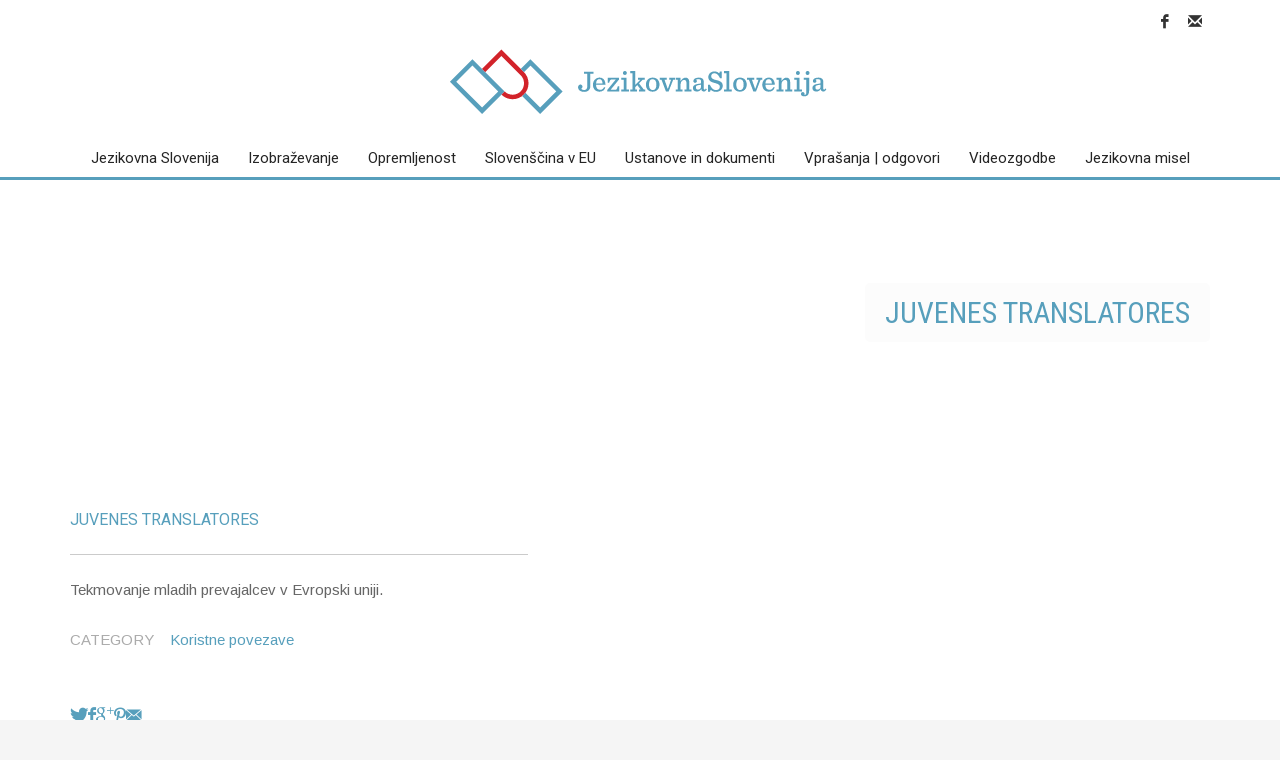

--- FILE ---
content_type: text/html; charset=UTF-8
request_url: https://jezikovna-politika.si/portfolio/juvenes-translatores/
body_size: 10889
content:
<!DOCTYPE html>
<html lang="sl-SI">
<head>
<meta charset="UTF-8"/>
<meta name="twitter:widgets:csp" content="on"/>
<link rel="profile" href="http://gmpg.org/xfn/11"/>
<link rel="pingback" href="https://jezikovna-politika.si/xmlrpc.php"/>

<title>Juvenes Translatores &#8211; Jezikovna Slovenija</title>
<link rel='dns-prefetch' href='//fonts.googleapis.com' />
<link rel='dns-prefetch' href='//s.w.org' />
<link rel="alternate" type="application/rss+xml" title="Jezikovna Slovenija &raquo; Vir" href="https://jezikovna-politika.si/feed/" />
<link rel="alternate" type="application/rss+xml" title="Jezikovna Slovenija &raquo; Vir komentarjev" href="https://jezikovna-politika.si/comments/feed/" />
		<script type="text/javascript">
			window._wpemojiSettings = {"baseUrl":"https:\/\/s.w.org\/images\/core\/emoji\/13.0.1\/72x72\/","ext":".png","svgUrl":"https:\/\/s.w.org\/images\/core\/emoji\/13.0.1\/svg\/","svgExt":".svg","source":{"concatemoji":"https:\/\/jezikovna-politika.si\/wp-includes\/js\/wp-emoji-release.min.js?ver=5.6.16"}};
			!function(e,a,t){var n,r,o,i=a.createElement("canvas"),p=i.getContext&&i.getContext("2d");function s(e,t){var a=String.fromCharCode;p.clearRect(0,0,i.width,i.height),p.fillText(a.apply(this,e),0,0);e=i.toDataURL();return p.clearRect(0,0,i.width,i.height),p.fillText(a.apply(this,t),0,0),e===i.toDataURL()}function c(e){var t=a.createElement("script");t.src=e,t.defer=t.type="text/javascript",a.getElementsByTagName("head")[0].appendChild(t)}for(o=Array("flag","emoji"),t.supports={everything:!0,everythingExceptFlag:!0},r=0;r<o.length;r++)t.supports[o[r]]=function(e){if(!p||!p.fillText)return!1;switch(p.textBaseline="top",p.font="600 32px Arial",e){case"flag":return s([127987,65039,8205,9895,65039],[127987,65039,8203,9895,65039])?!1:!s([55356,56826,55356,56819],[55356,56826,8203,55356,56819])&&!s([55356,57332,56128,56423,56128,56418,56128,56421,56128,56430,56128,56423,56128,56447],[55356,57332,8203,56128,56423,8203,56128,56418,8203,56128,56421,8203,56128,56430,8203,56128,56423,8203,56128,56447]);case"emoji":return!s([55357,56424,8205,55356,57212],[55357,56424,8203,55356,57212])}return!1}(o[r]),t.supports.everything=t.supports.everything&&t.supports[o[r]],"flag"!==o[r]&&(t.supports.everythingExceptFlag=t.supports.everythingExceptFlag&&t.supports[o[r]]);t.supports.everythingExceptFlag=t.supports.everythingExceptFlag&&!t.supports.flag,t.DOMReady=!1,t.readyCallback=function(){t.DOMReady=!0},t.supports.everything||(n=function(){t.readyCallback()},a.addEventListener?(a.addEventListener("DOMContentLoaded",n,!1),e.addEventListener("load",n,!1)):(e.attachEvent("onload",n),a.attachEvent("onreadystatechange",function(){"complete"===a.readyState&&t.readyCallback()})),(n=t.source||{}).concatemoji?c(n.concatemoji):n.wpemoji&&n.twemoji&&(c(n.twemoji),c(n.wpemoji)))}(window,document,window._wpemojiSettings);
		</script>
		<style type="text/css">
img.wp-smiley,
img.emoji {
	display: inline !important;
	border: none !important;
	box-shadow: none !important;
	height: 1em !important;
	width: 1em !important;
	margin: 0 .07em !important;
	vertical-align: -0.1em !important;
	background: none !important;
	padding: 0 !important;
}
</style>
	<link rel='stylesheet' id='zn_all_g_fonts-css'  href='//fonts.googleapis.com/css?family=Roboto+Condensed%7CRoboto%7CArimo&#038;subset=latin%2Clatin-ext&#038;ver=5.6.16' type='text/css' media='all' />
<link rel='stylesheet' id='wp-block-library-css'  href='https://jezikovna-politika.si/wp-includes/css/dist/block-library/style.min.css?ver=5.6.16' type='text/css' media='all' />
<link rel='stylesheet' id='contact-form-7-css'  href='https://jezikovna-politika.si/wp-content/plugins/contact-form-7/includes/css/styles.css?ver=5.3.2' type='text/css' media='all' />
<link rel='stylesheet' id='rs-plugin-settings-css'  href='https://jezikovna-politika.si/wp-content/plugins/revslider/public/assets/css/settings.css?ver=5.2.4.1' type='text/css' media='all' />
<style id='rs-plugin-settings-inline-css' type='text/css'>
.tp-caption a{color:#ff7302;text-shadow:none;-webkit-transition:all 0.2s ease-out;-moz-transition:all 0.2s ease-out;-o-transition:all 0.2s ease-out;-ms-transition:all 0.2s ease-out}.tp-caption a:hover{color:#ffa902}.tp-caption.Twitter-Content a,.tp-caption.Twitter-Content a:visited{color:#0084B4 !important}.tp-caption.Twitter-Content a:hover{color:#0084B4 !important; text-decoration:underline !important}.tp-caption a{color:#ff7302;text-shadow:none;-webkit-transition:all 0.2s ease-out;-moz-transition:all 0.2s ease-out;-o-transition:all 0.2s ease-out;-ms-transition:all 0.2s ease-out}.tp-caption a:hover{color:#ffa902}.largeredbtn{font-family:"Raleway",sans-serif;font-weight:900;font-size:16px;line-height:60px;color:#fff !important;text-decoration:none;padding-left:40px;padding-right:80px;padding-top:22px;padding-bottom:22px;background:rgb(234,91,31); background:-moz-linear-gradient(top,rgba(234,91,31,1) 0%,rgba(227,58,12,1) 100%); background:-webkit-gradient(linear,left top,left bottom,color-stop(0%,rgba(234,91,31,1)),color-stop(100%,rgba(227,58,12,1))); background:-webkit-linear-gradient(top,rgba(234,91,31,1) 0%,rgba(227,58,12,1) 100%); background:-o-linear-gradient(top,rgba(234,91,31,1) 0%,rgba(227,58,12,1) 100%); background:-ms-linear-gradient(top,rgba(234,91,31,1) 0%,rgba(227,58,12,1) 100%); background:linear-gradient(to bottom,rgba(234,91,31,1) 0%,rgba(227,58,12,1) 100%); filter:progid:DXImageTransform.Microsoft.gradient( startColorstr='#ea5b1f',endColorstr='#e33a0c',GradientType=0 )}.largeredbtn:hover{background:rgb(227,58,12); background:-moz-linear-gradient(top,rgba(227,58,12,1) 0%,rgba(234,91,31,1) 100%); background:-webkit-gradient(linear,left top,left bottom,color-stop(0%,rgba(227,58,12,1)),color-stop(100%,rgba(234,91,31,1))); background:-webkit-linear-gradient(top,rgba(227,58,12,1) 0%,rgba(234,91,31,1) 100%); background:-o-linear-gradient(top,rgba(227,58,12,1) 0%,rgba(234,91,31,1) 100%); background:-ms-linear-gradient(top,rgba(227,58,12,1) 0%,rgba(234,91,31,1) 100%); background:linear-gradient(to bottom,rgba(227,58,12,1) 0%,rgba(234,91,31,1) 100%); filter:progid:DXImageTransform.Microsoft.gradient( startColorstr='#e33a0c',endColorstr='#ea5b1f',GradientType=0 )}.fullrounded img{-webkit-border-radius:400px;-moz-border-radius:400px;border-radius:400px}
</style>
<link rel='stylesheet' id='wp-polls-css'  href='https://jezikovna-politika.si/wp-content/plugins/wp-polls/polls-css.css?ver=2.75.5' type='text/css' media='all' />
<style id='wp-polls-inline-css' type='text/css'>
.wp-polls .pollbar {
	margin: 1px;
	font-size: 8px;
	line-height: 10px;
	height: 10px;
	background-image: url('https://jezikovna-politika.si/wp-content/plugins/wp-polls/images/default_gradient/pollbg.gif');
	border: 1px solid #c8c8c8;
}

</style>
<link rel='stylesheet' id='kallyas-styles-css'  href='https://jezikovna-politika.si/wp-content/themes/kallyas/style.css?ver=4.18.1' type='text/css' media='all' />
<link rel='stylesheet' id='th-bootstrap-styles-css'  href='https://jezikovna-politika.si/wp-content/themes/kallyas/css/bootstrap.min.css?ver=4.18.1' type='text/css' media='all' />
<link rel='stylesheet' id='th-theme-template-styles-css'  href='https://jezikovna-politika.si/wp-content/themes/kallyas/css/template.min.css?ver=4.18.1' type='text/css' media='all' />
<link rel='stylesheet' id='tablepress-default-css'  href='https://jezikovna-politika.si/wp-content/tablepress-combined.min.css?ver=11' type='text/css' media='all' />
<link rel='stylesheet' id='fancybox-css'  href='https://jezikovna-politika.si/wp-content/plugins/easy-fancybox/css/jquery.fancybox.min.css?ver=1.3.24' type='text/css' media='screen' />
<!--[if lt IE 9]>
<link rel='stylesheet' id='fancybox-ie-css'  href='https://jezikovna-politika.si/wp-content/plugins/easy-fancybox/css/jquery.fancybox-ie.min.css?ver=1.3.24' type='text/css' media='screen' />
<style id='fancybox-ie-inline-css' type='text/css'>
/* IE6 */
.fancybox-ie6 #fancybox-close{background:transparent;filter:progid:DXImageTransform.Microsoft.AlphaImageLoader(src="https://jezikovna-politika.si/wp-content/plugins/easy-fancybox/images/fancy_close.png",sizingMethod="scale")}
.fancybox-ie6 #fancybox-left-ico{background:transparent;filter:progid:DXImageTransform.Microsoft.AlphaImageLoader(src="https://jezikovna-politika.si/wp-content/plugins/easy-fancybox/images/fancy_nav_left.png",sizingMethod="scale")}
.fancybox-ie6 #fancybox-right-ico{background:transparent;filter:progid:DXImageTransform.Microsoft.AlphaImageLoader(src="https://jezikovna-politika.si/wp-content/plugins/easy-fancybox/images/fancy_nav_right.png",sizingMethod="scale")}
.fancybox-ie6 #fancybox-title-over{background:transparent;filter:progid:DXImageTransform.Microsoft.AlphaImageLoader(src="https://jezikovna-politika.si/wp-content/plugins/easy-fancybox/images/fancy_title_over.png",sizingMethod="scale");zoom:1}
.fancybox-ie6 #fancybox-title-float-left{background:transparent;filter:progid:DXImageTransform.Microsoft.AlphaImageLoader(src="https://jezikovna-politika.si/wp-content/plugins/easy-fancybox/images/fancy_title_left.png",sizingMethod="scale")}
.fancybox-ie6 #fancybox-title-float-main{background:transparent;filter:progid:DXImageTransform.Microsoft.AlphaImageLoader(src="https://jezikovna-politika.si/wp-content/plugins/easy-fancybox/images/fancy_title_main.png",sizingMethod="scale")}
.fancybox-ie6 #fancybox-title-float-right{background:transparent;filter:progid:DXImageTransform.Microsoft.AlphaImageLoader(src="https://jezikovna-politika.si/wp-content/plugins/easy-fancybox/images/fancy_title_right.png",sizingMethod="scale")}
#fancybox-loading.fancybox-ie6 div{background:transparent;filter:progid:DXImageTransform.Microsoft.AlphaImageLoader(src="https://jezikovna-politika.si/wp-content/plugins/easy-fancybox/images/fancy_loading.png",sizingMethod="scale")}
/* IE6, IE7, IE8 */
.fancybox-ie #fancybox-title-over{background-image:url(https://jezikovna-politika.si/wp-content/plugins/easy-fancybox/images/fancy_title_over.png)}
.fancybox-ie #fancybox-bg-n{filter:progid:DXImageTransform.Microsoft.AlphaImageLoader(src="https://jezikovna-politika.si/wp-content/plugins/easy-fancybox/images/fancy_shadow_n.png",sizingMethod="scale")}
.fancybox-ie #fancybox-bg-ne{filter:progid:DXImageTransform.Microsoft.AlphaImageLoader(src="https://jezikovna-politika.si/wp-content/plugins/easy-fancybox/images/fancy_shadow_ne.png",sizingMethod="scale")}
.fancybox-ie #fancybox-bg-e{filter:progid:DXImageTransform.Microsoft.AlphaImageLoader(src="https://jezikovna-politika.si/wp-content/plugins/easy-fancybox/images/fancy_shadow_e.png",sizingMethod="scale")}
.fancybox-ie #fancybox-bg-se{filter:progid:DXImageTransform.Microsoft.AlphaImageLoader(src="https://jezikovna-politika.si/wp-content/plugins/easy-fancybox/images/fancy_shadow_se.png",sizingMethod="scale")}
.fancybox-ie #fancybox-bg-s{filter:progid:DXImageTransform.Microsoft.AlphaImageLoader(src="https://jezikovna-politika.si/wp-content/plugins/easy-fancybox/images/fancy_shadow_s.png",sizingMethod="scale")}
.fancybox-ie #fancybox-bg-sw{filter:progid:DXImageTransform.Microsoft.AlphaImageLoader(src="https://jezikovna-politika.si/wp-content/plugins/easy-fancybox/images/fancy_shadow_sw.png",sizingMethod="scale")}
.fancybox-ie #fancybox-bg-w{filter:progid:DXImageTransform.Microsoft.AlphaImageLoader(src="https://jezikovna-politika.si/wp-content/plugins/easy-fancybox/images/fancy_shadow_w.png",sizingMethod="scale")}
.fancybox-ie #fancybox-bg-nw{filter:progid:DXImageTransform.Microsoft.AlphaImageLoader(src="https://jezikovna-politika.si/wp-content/plugins/easy-fancybox/images/fancy_shadow_nw.png",sizingMethod="scale")}
</style>
<![endif]-->
<link rel='stylesheet' id='zion-frontend-css'  href='https://jezikovna-politika.si/wp-content/themes/kallyas/framework/zion-builder/assets/css/znb_frontend.css?ver=1.0.29' type='text/css' media='all' />
<link rel='stylesheet' id='5190-layout.css-css'  href='//jezikovna-politika.si/wp-content/uploads/zion-builder/cache/5190-layout.css?ver=164393180e202d0c44300b985aa83dd7' type='text/css' media='all' />
<link rel='stylesheet' id='kallyas-child-css'  href='https://jezikovna-politika.si/wp-content/themes/kallyas-child/style.css?ver=4.18.1' type='text/css' media='all' />
<link rel='stylesheet' id='th-theme-print-stylesheet-css'  href='https://jezikovna-politika.si/wp-content/themes/kallyas/css/print.css?ver=4.18.1' type='text/css' media='print' />
<link rel='stylesheet' id='th-theme-options-styles-css'  href='//jezikovna-politika.si/wp-content/uploads/zn_dynamic.css?ver=1636973746' type='text/css' media='all' />
<script type='text/javascript' src='https://jezikovna-politika.si/wp-includes/js/jquery/jquery.min.js?ver=3.5.1' id='jquery-core-js'></script>
<script type='text/javascript' src='https://jezikovna-politika.si/wp-includes/js/jquery/jquery-migrate.min.js?ver=3.3.2' id='jquery-migrate-js'></script>
<script type='text/javascript' src='https://jezikovna-politika.si/wp-content/plugins/hyphenator/Hyphenator.js?ver=5.1.5' id='hyphenator-js'></script>
<script type='text/javascript' src='https://jezikovna-politika.si/wp-content/plugins/revslider/public/assets/js/jquery.themepunch.tools.min.js?ver=5.2.4.1' id='tp-tools-js'></script>
<script type='text/javascript' src='https://jezikovna-politika.si/wp-content/plugins/revslider/public/assets/js/jquery.themepunch.revolution.min.js?ver=5.2.4.1' id='revmin-js'></script>
<link rel="https://api.w.org/" href="https://jezikovna-politika.si/wp-json/" /><link rel="EditURI" type="application/rsd+xml" title="RSD" href="https://jezikovna-politika.si/xmlrpc.php?rsd" />
<link rel="wlwmanifest" type="application/wlwmanifest+xml" href="https://jezikovna-politika.si/wp-includes/wlwmanifest.xml" /> 
<meta name="generator" content="WordPress 5.6.16" />
<link rel="canonical" href="https://jezikovna-politika.si/portfolio/juvenes-translatores/" />
<link rel='shortlink' href='https://jezikovna-politika.si/?p=5190' />
<link rel="alternate" type="application/json+oembed" href="https://jezikovna-politika.si/wp-json/oembed/1.0/embed?url=https%3A%2F%2Fjezikovna-politika.si%2Fportfolio%2Fjuvenes-translatores%2F" />
<link rel="alternate" type="text/xml+oembed" href="https://jezikovna-politika.si/wp-json/oembed/1.0/embed?url=https%3A%2F%2Fjezikovna-politika.si%2Fportfolio%2Fjuvenes-translatores%2F&#038;format=xml" />
		<meta name="theme-color"
			  content="#579fbc">
				<meta name="viewport" content="width=device-width, initial-scale=1, maximum-scale=1"/>
		
		<!--[if lte IE 8]>
		<script type="text/javascript">
			var $buoop = {
				vs: {i: 10, f: 25, o: 12.1, s: 7, n: 9}
			};

			$buoop.ol = window.onload;

			window.onload = function () {
				try {
					if ($buoop.ol) {
						$buoop.ol()
					}
				}
				catch (e) {
				}

				var e = document.createElement("script");
				e.setAttribute("type", "text/javascript");
				e.setAttribute("src", "https://browser-update.org/update.js");
				document.body.appendChild(e);
			};
		</script>
		<![endif]-->

		<!-- for IE6-8 support of HTML5 elements -->
		<!--[if lt IE 9]>
		<script src="//html5shim.googlecode.com/svn/trunk/html5.js"></script>
		<![endif]-->
		
	<!-- Fallback for animating in viewport -->
	<noscript>
		<style type="text/css" media="screen">
			.zn-animateInViewport {visibility: visible;}
		</style>
	</noscript>
	<meta name="generator" content="Powered by Slider Revolution 5.2.4.1 - responsive, Mobile-Friendly Slider Plugin for WordPress with comfortable drag and drop interface." />
<link rel="icon" href="https://jezikovna-politika.si/wp-content/uploads/2016/02/favicon.gif" sizes="32x32" />
<link rel="icon" href="https://jezikovna-politika.si/wp-content/uploads/2016/02/favicon.gif" sizes="192x192" />
<link rel="apple-touch-icon" href="https://jezikovna-politika.si/wp-content/uploads/2016/02/favicon.gif" />
<meta name="msapplication-TileImage" content="https://jezikovna-politika.si/wp-content/uploads/2016/02/favicon.gif" />
<script type="text/javascript">
	Hyphenator.config( {"intermediatestate":"visible","defaultlanguage":"sl"} );
	Hyphenator.run();
</script>
</head>

<body  class="portfolio-template-default single single-portfolio postid-5190 res1170 kl-skin--light" itemscope="itemscope" itemtype="https://schema.org/WebPage" >


<div class="login_register_stuff"></div><!-- end login register stuff -->		<div id="fb-root"></div>
		<script>(function (d, s, id) {
			var js, fjs = d.getElementsByTagName(s)[0];
			if (d.getElementById(id)) {return;}
			js = d.createElement(s); js.id = id;
			js.src = "https://connect.facebook.net/en_US/sdk.js#xfbml=1&version=v3.0";
			fjs.parentNode.insertBefore(js, fjs);
		}(document, 'script', 'facebook-jssdk'));</script>
		

<div id="page_wrapper">

<header id="header" class="site-header  style9    header--no-stick headerstyle-xs--image_color  sticky-resize headerstyle--default site-header--absolute nav-th--light sheader-sh--dark"   role="banner" itemscope="itemscope" itemtype="https://schema.org/WPHeader" >
		<div class="site-header-wrapper sticky-top-area sticky-main-area">

		<div class="site-header-top-wrapper topbar-style--default  sh--dark">

			<div class="siteheader-container container">

				

	
	<div class="fxb-row site-header-row site-header-top ">

		<div class='fxb-col fxb fxb-start-x fxb-center-y fxb-basis-auto site-header-col-left site-header-top-left'>
								</div>

		<div class='fxb-col fxb fxb-end-x fxb-center-y fxb-basis-auto site-header-col-right site-header-top-right'>
						<ul class="sh-component social-icons sc--clean topnav navRight topnav-no-hdnav"><li class="topnav-li social-icons-li"><a href="https://www.facebook.com/Jezikovna-Slovenija-700934316655572/" data-zniconfam="kl-social-icons" data-zn_icon="" target="_self" class="topnav-item social-icons-item scheader-icon-" title="Facebook"></a></li><li class="topnav-li social-icons-li"><a href="https://www.jezikovna-politika.si/kontakt" data-zniconfam="glyphicons_halflingsregular" data-zn_icon="✉" target="_self" class="topnav-item social-icons-item scheader-icon-" title="Kontakt"></a></li></ul>		</div>

	</div><!-- /.site-header-top -->

	<div class="separator site-header-separator "></div>

			</div>
		</div><!-- /.site-header-top-wrapper -->

		<div class="kl-top-header site-header-main-wrapper clearfix    sh--dark">

			<div class="container siteheader-container ">

				<div class='fxb-col fxb-basis-auto'>

					

<div class="fxb-row site-header-row site-header-main ">

	<div class='fxb-col fxb fxb-start-x fxb-center-y fxb-basis-20 site-header-col-left site-header-main-left'>
			</div>

	<div class='fxb-col fxb fxb-center-x fxb-center-y fxb-basis-auto site-header-col-center site-header-main-center'>
				<div id="logo-container" class="logo-container  hasHoverMe logosize--yes zn-original-logo">
			<!-- Logo -->
			<h3 class='site-logo logo ' id='logo'><a href='https://jezikovna-politika.si/' class='site-logo-anch'><img class="logo-img site-logo-img" src="https://www.jezikovna-politika.si/wp-content/uploads/2016/02/jezikovnaSlovenija_logo-1.svg"  alt="Jezikovna Slovenija" title="Portal za sodobna jezikovna vprašanja"  /></a></h3>			<!-- InfoCard -->
					</div>

			</div>

	<div class='fxb-col fxb fxb-end-x fxb-center-y fxb-basis-20 site-header-col-right site-header-main-right'>

		<div class='fxb-col fxb fxb-end-x fxb-center-y fxb-basis-20 site-header-main-right-top'>
								</div>

		
	</div>

</div><!-- /.site-header-main -->


				</div>

							</div><!-- /.siteheader-container -->

		</div><!-- /.site-header-main-wrapper -->

		
<div class="kl-main-header site-header-bottom-wrapper clearfix  sh--dark">

	<div class="container siteheader-container">

		<div class="separator site-header-separator "></div>
				<div class="fxb-row site-header-row site-header-bottom ">


			<div class='fxb-col fxb fxb-start-x fxb-center-y fxb-basis-auto site-header-col-left site-header-bottom-left'>
							</div>


			<div class='fxb-col fxb fxb-center-x fxb-center-y fxb-basis-auto site-header-col-center site-header-bottom-center'>
						<div class="sh-component main-menu-wrapper" role="navigation" itemscope="itemscope" itemtype="https://schema.org/SiteNavigationElement" >

					<div class="zn-res-menuwrapper">
			<a href="#" class="zn-res-trigger zn-menuBurger zn-menuBurger--3--s zn-menuBurger--anim1 " id="zn-res-trigger">
				<span></span>
				<span></span>
				<span></span>
			</a>
		</div><!-- end responsive menu -->
		<div id="main-menu" class="main-nav mainnav--sidepanel mainnav--active-bg mainnav--pointer-dash nav-mm--light zn_mega_wrapper "><ul id="menu-glavni-klasika" class="main-menu main-menu-nav zn_mega_menu "><li id="menu-item-3438" class="main-menu-item menu-item menu-item-type-custom menu-item-object-custom menu-item-has-children menu-item-3438  main-menu-item-top  menu-item-even menu-item-depth-0"><a href="https://www.jezikovna-politika.si/jezikovna-slovenija/" class=" main-menu-link main-menu-link-top"><span>Jezikovna Slovenija</span></a>
<ul class="sub-menu clearfix">
	<li id="menu-item-3405" class="main-menu-item menu-item menu-item-type-post_type menu-item-object-page menu-item-3405  main-menu-item-sub  menu-item-odd menu-item-depth-1"><a title="Status" href="https://jezikovna-politika.si/jezikovna-slovenija/status/" class=" main-menu-link main-menu-link-sub"><span>Status</span></a></li>
	<li id="menu-item-3406" class="main-menu-item menu-item menu-item-type-post_type menu-item-object-page menu-item-3406  main-menu-item-sub  menu-item-odd menu-item-depth-1"><a title="Javno in zasebno" href="https://jezikovna-politika.si/jezikovna-slovenija/jezikovna-situacija/" class=" main-menu-link main-menu-link-sub"><span>Javno in zasebno</span></a></li>
	<li id="menu-item-3407" class="main-menu-item menu-item menu-item-type-post_type menu-item-object-page menu-item-has-children menu-item-3407  main-menu-item-sub  menu-item-odd menu-item-depth-1"><a title="Jezikovne skupnosti" href="https://jezikovna-politika.si/jezikovna-slovenija/jezikovne-skupnosti/" class=" main-menu-link main-menu-link-sub"><span>Jezikovne skupnosti</span></a>
	<ul class="sub-menu clearfix">
		<li id="menu-item-3411" class="main-menu-item menu-item menu-item-type-post_type menu-item-object-page menu-item-3411  main-menu-item-sub main-menu-item-sub-sub menu-item-even menu-item-depth-2"><a title="Slovenska jezikovna skupnost v Republiki Sloveniji" href="https://jezikovna-politika.si/jezikovna-slovenija/jezikovne-skupnosti/slovenska-skupnost-rs/" class=" main-menu-link main-menu-link-sub"><span>Slovenska jezikovna skupnost v Republiki Sloveniji</span></a></li>
		<li id="menu-item-3410" class="main-menu-item menu-item menu-item-type-post_type menu-item-object-page menu-item-3410  main-menu-item-sub main-menu-item-sub-sub menu-item-even menu-item-depth-2"><a title="Slovenska jezikovna skupnost v svetu" href="https://jezikovna-politika.si/jezikovna-slovenija/jezikovne-skupnosti/slovenska-skupnost-svet/" class=" main-menu-link main-menu-link-sub"><span>Slovenska jezikovna skupnost v svetu</span></a></li>
		<li id="menu-item-3409" class="main-menu-item menu-item menu-item-type-post_type menu-item-object-page menu-item-3409  main-menu-item-sub main-menu-item-sub-sub menu-item-even menu-item-depth-2"><a title="Italijanska, madžarska in romska jezikovna skupnost" href="https://jezikovna-politika.si/jezikovna-slovenija/jezikovne-skupnosti/italijanska-madzarska-romska-skupnost/" class=" main-menu-link main-menu-link-sub"><span>Italijanska, madžarska in romska jezikovna skupnost</span></a></li>
		<li id="menu-item-3408" class="main-menu-item menu-item menu-item-type-post_type menu-item-object-page menu-item-3408  main-menu-item-sub main-menu-item-sub-sub menu-item-even menu-item-depth-2"><a title="Druge jezikovne skupnosti v Republiki Sloveniji" href="https://jezikovna-politika.si/jezikovna-slovenija/jezikovne-skupnosti/druge-jezikovne-skupnosti-rs/" class=" main-menu-link main-menu-link-sub"><span>Druge jezikovne skupnosti v Republiki Sloveniji</span></a></li>
		<li id="menu-item-3412" class="main-menu-item menu-item menu-item-type-post_type menu-item-object-page menu-item-3412  main-menu-item-sub main-menu-item-sub-sub menu-item-even menu-item-depth-2"><a title="Govorci s posebnimi potrebami" href="https://jezikovna-politika.si/jezikovna-slovenija/jezikovne-skupnosti/jezikovne-skupnosti-govorci-posebne-potrebe/" class=" main-menu-link main-menu-link-sub"><span>Govorci s posebnimi potrebami</span></a></li>
	</ul>
</li>
	<li id="menu-item-3662" class="main-menu-item menu-item menu-item-type-post_type menu-item-object-page menu-item-3662  main-menu-item-sub  menu-item-odd menu-item-depth-1"><a title="Zakonodaja o slovenščini" href="https://jezikovna-politika.si/jezikovna-slovenija/zakonodaja-slovenscina/" class=" main-menu-link main-menu-link-sub"><span>Zakonodaja o slovenščini</span></a></li>
</ul>
</li>
<li id="menu-item-3439" class="main-menu-item menu-item menu-item-type-custom menu-item-object-custom menu-item-has-children menu-item-3439  main-menu-item-top  menu-item-even menu-item-depth-0"><a href="https://www.jezikovna-politika.si/izobrazevanje/" class=" main-menu-link main-menu-link-top"><span>Izobraževanje</span></a>
<ul class="sub-menu clearfix">
	<li id="menu-item-3477" class="main-menu-item menu-item menu-item-type-post_type menu-item-object-page menu-item-3477  main-menu-item-sub  menu-item-odd menu-item-depth-1"><a title="Slovenščina kot prvi jezik" href="https://jezikovna-politika.si/izobrazevanje/slovenscina-kot-prvi-jezik/" class=" main-menu-link main-menu-link-sub"><span>Slovenščina kot prvi jezik</span></a></li>
	<li id="menu-item-3478" class="main-menu-item menu-item menu-item-type-post_type menu-item-object-page menu-item-3478  main-menu-item-sub  menu-item-odd menu-item-depth-1"><a title="Slovenščina kot drugi/tuji jezik" href="https://jezikovna-politika.si/izobrazevanje/slovenscina-kot-drugi-jezik/" class=" main-menu-link main-menu-link-sub"><span>Slovenščina kot drugi in tuji jezik</span></a></li>
	<li id="menu-item-3480" class="main-menu-item menu-item menu-item-type-post_type menu-item-object-page menu-item-3480  main-menu-item-sub  menu-item-odd menu-item-depth-1"><a title="Tuji jeziki" href="https://jezikovna-politika.si/izobrazevanje/tuji-jeziki/" class=" main-menu-link main-menu-link-sub"><span>Tuji jeziki</span></a></li>
	<li id="menu-item-3481" class="main-menu-item menu-item menu-item-type-post_type menu-item-object-page menu-item-has-children menu-item-3481  main-menu-item-sub  menu-item-odd menu-item-depth-1"><a title="Govorci s posebnimi potrebami" href="https://jezikovna-politika.si/izobrazevanje/govorci-s-posebnimi-potrebami-izobrazevanje/" class=" main-menu-link main-menu-link-sub"><span>Govorci s posebnimi potrebami</span></a>
	<ul class="sub-menu clearfix">
		<li id="menu-item-4291" class="main-menu-item menu-item menu-item-type-post_type menu-item-object-page menu-item-4291  main-menu-item-sub main-menu-item-sub-sub menu-item-even menu-item-depth-2"><a title="Gluhi in naglušni" href="https://jezikovna-politika.si/izobrazevanje/govorci-s-posebnimi-potrebami-izobrazevanje/gluhi-in-naglusni/" class=" main-menu-link main-menu-link-sub"><span>Gluhi in naglušni</span></a></li>
		<li id="menu-item-4290" class="main-menu-item menu-item menu-item-type-post_type menu-item-object-page menu-item-4290  main-menu-item-sub main-menu-item-sub-sub menu-item-even menu-item-depth-2"><a title="Osebe z gluhoslepoto" href="https://jezikovna-politika.si/izobrazevanje/govorci-s-posebnimi-potrebami-izobrazevanje/osebe-z-gluhoslepoto/" class=" main-menu-link main-menu-link-sub"><span>Osebe z gluhoslepoto</span></a></li>
		<li id="menu-item-4289" class="main-menu-item menu-item menu-item-type-post_type menu-item-object-page menu-item-4289  main-menu-item-sub main-menu-item-sub-sub menu-item-even menu-item-depth-2"><a title="Slepi in slabovidni" href="https://jezikovna-politika.si/izobrazevanje/govorci-s-posebnimi-potrebami-izobrazevanje/slepi-in-slabovidni/" class=" main-menu-link main-menu-link-sub"><span>Slepi in slabovidni</span></a></li>
		<li id="menu-item-4288" class="main-menu-item menu-item menu-item-type-post_type menu-item-object-page menu-item-4288  main-menu-item-sub main-menu-item-sub-sub menu-item-even menu-item-depth-2"><a title="Druge oviranosti" href="https://jezikovna-politika.si/izobrazevanje/govorci-s-posebnimi-potrebami-izobrazevanje/druge-oviranosti/" class=" main-menu-link main-menu-link-sub"><span>Druge oviranosti</span></a></li>
	</ul>
</li>
	<li id="menu-item-3482" class="main-menu-item menu-item menu-item-type-post_type menu-item-object-page menu-item-3482  main-menu-item-sub  menu-item-odd menu-item-depth-1"><a title="Manjšine in priseljenci" href="https://jezikovna-politika.si/izobrazevanje/manjsine-in-priseljenci/" class=" main-menu-link main-menu-link-sub"><span>Manjšine in priseljenci</span></a></li>
	<li id="menu-item-3483" class="main-menu-item menu-item menu-item-type-post_type menu-item-object-page menu-item-has-children menu-item-3483  main-menu-item-sub  menu-item-odd menu-item-depth-1"><a title="Zamejci, zdomci, izseljenci" href="https://jezikovna-politika.si/izobrazevanje/zamejci-zdomci-izseljenci/" class=" main-menu-link main-menu-link-sub"><span>Zamejci, zdomci, izseljenci</span></a>
	<ul class="sub-menu clearfix">
		<li id="menu-item-4287" class="main-menu-item menu-item menu-item-type-post_type menu-item-object-page menu-item-4287  main-menu-item-sub main-menu-item-sub-sub menu-item-even menu-item-depth-2"><a title="Zamejstvo" href="https://jezikovna-politika.si/izobrazevanje/zamejci-zdomci-izseljenci/zamejstvo/" class=" main-menu-link main-menu-link-sub"><span>Zamejstvo</span></a></li>
		<li id="menu-item-4286" class="main-menu-item menu-item menu-item-type-post_type menu-item-object-page menu-item-4286  main-menu-item-sub main-menu-item-sub-sub menu-item-even menu-item-depth-2"><a title="Zdomstvo" href="https://jezikovna-politika.si/izobrazevanje/zamejci-zdomci-izseljenci/zdomstvo/" class=" main-menu-link main-menu-link-sub"><span>Zdomstvo</span></a></li>
		<li id="menu-item-4285" class="main-menu-item menu-item menu-item-type-post_type menu-item-object-page menu-item-4285  main-menu-item-sub main-menu-item-sub-sub menu-item-even menu-item-depth-2"><a title="Izseljenstvo" href="https://jezikovna-politika.si/izobrazevanje/zamejci-zdomci-izseljenci/izseljenstvo/" class=" main-menu-link main-menu-link-sub"><span>Izseljenstvo</span></a></li>
	</ul>
</li>
	<li id="menu-item-3484" class="main-menu-item menu-item menu-item-type-post_type menu-item-object-page menu-item-3484  main-menu-item-sub  menu-item-odd menu-item-depth-1"><a title="Jeziki v slovenskem visokem šolstvu" href="https://jezikovna-politika.si/izobrazevanje/jeziki-v-visokem-solstvu/" class=" main-menu-link main-menu-link-sub"><span>Jeziki v slovenskem visokem šolstvu</span></a></li>
</ul>
</li>
<li id="menu-item-3497" class="main-menu-item menu-item menu-item-type-custom menu-item-object-custom menu-item-has-children menu-item-3497  main-menu-item-top  menu-item-even menu-item-depth-0"><a href="https://www.jezikovna-politika.si/opremljenost/" class=" main-menu-link main-menu-link-top"><span>Opremljenost</span></a>
<ul class="sub-menu clearfix">
	<li id="menu-item-3499" class="main-menu-item menu-item menu-item-type-post_type menu-item-object-page menu-item-has-children menu-item-3499  main-menu-item-sub  menu-item-odd menu-item-depth-1"><a title="Jezikovni opis" href="https://jezikovna-politika.si/opremljenost/jezikovni-opis/" class=" main-menu-link main-menu-link-sub"><span>Jezikovni opis</span></a>
	<ul class="sub-menu clearfix">
		<li id="menu-item-4496" class="main-menu-item menu-item menu-item-type-post_type menu-item-object-page menu-item-4496  main-menu-item-sub main-menu-item-sub-sub menu-item-even menu-item-depth-2"><a href="https://jezikovna-politika.si/opremljenost/jezikovni-opis/slovarji/" class=" main-menu-link main-menu-link-sub"><span>Slovarji</span></a></li>
		<li id="menu-item-4495" class="main-menu-item menu-item menu-item-type-post_type menu-item-object-page menu-item-4495  main-menu-item-sub main-menu-item-sub-sub menu-item-even menu-item-depth-2"><a href="https://jezikovna-politika.si/opremljenost/jezikovni-opis/slovnice/" class=" main-menu-link main-menu-link-sub"><span>Slovnice</span></a></li>
		<li id="menu-item-4494" class="main-menu-item menu-item menu-item-type-post_type menu-item-object-page menu-item-4494  main-menu-item-sub main-menu-item-sub-sub menu-item-even menu-item-depth-2"><a href="https://jezikovna-politika.si/opremljenost/jezikovni-opis/korpusi/" class=" main-menu-link main-menu-link-sub"><span>Korpusi</span></a></li>
		<li id="menu-item-4493" class="main-menu-item menu-item menu-item-type-post_type menu-item-object-page menu-item-4493  main-menu-item-sub main-menu-item-sub-sub menu-item-even menu-item-depth-2"><a href="https://jezikovna-politika.si/opremljenost/jezikovni-opis/dialektologija/" class=" main-menu-link main-menu-link-sub"><span>Dialektologija</span></a></li>
		<li id="menu-item-4492" class="main-menu-item menu-item menu-item-type-post_type menu-item-object-page menu-item-4492  main-menu-item-sub main-menu-item-sub-sub menu-item-even menu-item-depth-2"><a href="https://jezikovna-politika.si/opremljenost/jezikovni-opis/etimologija/" class=" main-menu-link main-menu-link-sub"><span>Etimologija</span></a></li>
	</ul>
</li>
	<li id="menu-item-3526" class="main-menu-item menu-item menu-item-type-post_type menu-item-object-page menu-item-3526  main-menu-item-sub  menu-item-odd menu-item-depth-1"><a title="Standardizacija" href="https://jezikovna-politika.si/opremljenost/standardizacija/" class=" main-menu-link main-menu-link-sub"><span>Standardizacija</span></a></li>
	<li id="menu-item-3527" class="main-menu-item menu-item menu-item-type-post_type menu-item-object-page menu-item-3527  main-menu-item-sub  menu-item-odd menu-item-depth-1"><a title="Tehnologije" href="https://jezikovna-politika.si/opremljenost/tehnologije/" class=" main-menu-link main-menu-link-sub"><span>Tehnologije</span></a></li>
	<li id="menu-item-3528" class="main-menu-item menu-item menu-item-type-post_type menu-item-object-page menu-item-3528  main-menu-item-sub  menu-item-odd menu-item-depth-1"><a title="Terminologija" href="https://jezikovna-politika.si/opremljenost/terminologija/" class=" main-menu-link main-menu-link-sub"><span>Terminologija</span></a></li>
	<li id="menu-item-3529" class="main-menu-item menu-item menu-item-type-post_type menu-item-object-page menu-item-3529  main-menu-item-sub  menu-item-odd menu-item-depth-1"><a title="Večjezičnost" href="https://jezikovna-politika.si/opremljenost/vecjezicnost/" class=" main-menu-link main-menu-link-sub"><span>Večjezičnost</span></a></li>
	<li id="menu-item-3530" class="main-menu-item menu-item menu-item-type-post_type menu-item-object-page menu-item-3530  main-menu-item-sub  menu-item-odd menu-item-depth-1"><a title="Opremljenost za posebne potrebe" href="https://jezikovna-politika.si/opremljenost/posebne-potrebe-opremljenost/" class=" main-menu-link main-menu-link-sub"><span>Posebne potrebe</span></a></li>
	<li id="menu-item-3531" class="main-menu-item menu-item menu-item-type-post_type menu-item-object-page menu-item-3531  main-menu-item-sub  menu-item-odd menu-item-depth-1"><a title="Zgodovinski viri" href="https://jezikovna-politika.si/opremljenost/zgodovinski-viri/" class=" main-menu-link main-menu-link-sub"><span>Zgodovinski viri</span></a></li>
</ul>
</li>
<li id="menu-item-3537" class="main-menu-item menu-item menu-item-type-custom menu-item-object-custom menu-item-has-children menu-item-3537  main-menu-item-top  menu-item-even menu-item-depth-0"><a href="https://www.jezikovna-politika.si/slovenscina-v-evropski-uniji/" class=" main-menu-link main-menu-link-top"><span>Slovenščina v EU</span></a>
<ul class="sub-menu clearfix">
	<li id="menu-item-3543" class="main-menu-item menu-item menu-item-type-post_type menu-item-object-page menu-item-3543  main-menu-item-sub  menu-item-odd menu-item-depth-1"><a title="Slovenščina kot uradni jezik EU" href="https://jezikovna-politika.si/slovenscina-v-evropski-uniji/slovenscina-uradni-jezik-eu/" class=" main-menu-link main-menu-link-sub"><span>Slovenščina kot uradni jezik EU</span></a></li>
	<li id="menu-item-3541" class="main-menu-item menu-item menu-item-type-post_type menu-item-object-page menu-item-3541  main-menu-item-sub  menu-item-odd menu-item-depth-1"><a title="Zakonodaja EU" href="https://jezikovna-politika.si/slovenscina-v-evropski-uniji/zakonodaja-eu/" class=" main-menu-link main-menu-link-sub"><span>Zakonodaja EU</span></a></li>
	<li id="menu-item-3540" class="main-menu-item menu-item menu-item-type-post_type menu-item-object-page menu-item-3540  main-menu-item-sub  menu-item-odd menu-item-depth-1"><a title="Jezikovna politika EU" href="https://jezikovna-politika.si/slovenscina-v-evropski-uniji/jezikovna-politika-eu/" class=" main-menu-link main-menu-link-sub"><span>Jezikovna politika EU</span></a></li>
</ul>
</li>
<li id="menu-item-3544" class="main-menu-item menu-item menu-item-type-custom menu-item-object-custom menu-item-3544  main-menu-item-top  menu-item-even menu-item-depth-0"><a title="Ustanove in dokumenti" href="https://www.jezikovna-politika.si/ustanove-in-dokumenti/" class=" main-menu-link main-menu-link-top"><span>Ustanove in dokumenti</span></a></li>
<li id="menu-item-3766" class="main-menu-item menu-item menu-item-type-post_type menu-item-object-page menu-item-3766  main-menu-item-top  menu-item-even menu-item-depth-0"><a title="Vprašanja z odgovori" href="https://jezikovna-politika.si/vprasanja-odgovori/" class=" main-menu-link main-menu-link-top"><span>Vprašanja | odgovori</span></a></li>
<li id="menu-item-6182" class="main-menu-item menu-item menu-item-type-post_type menu-item-object-page menu-item-6182  main-menu-item-top  menu-item-even menu-item-depth-0"><a href="https://jezikovna-politika.si/video-vsebine/" class=" main-menu-link main-menu-link-top"><span>Videozgodbe</span></a></li>
<li id="menu-item-6183" class="main-menu-item menu-item menu-item-type-post_type menu-item-object-page menu-item-6183  main-menu-item-top  menu-item-even menu-item-depth-0"><a href="https://jezikovna-politika.si/jezikovna-misel/" class=" main-menu-link main-menu-link-top"><span>Jezikovna misel</span></a></li>
</ul></div>		</div>
		<!-- end main_menu -->
					</div>


			<div class='fxb-col fxb fxb-end-x fxb-center-y fxb-basis-auto site-header-col-right site-header-bottom-right'>
											</div>


		</div><!-- /.site-header-bottom -->
		
		
	</div>
</div><!-- /.site-header-bottom-wrapper -->

	</div><!-- /.site-header-wrapper -->
	</header>
<div id="page_header" class="page-subheader page-subheader--auto page-subheader--inherit-hp uh_zn_def_header_style  psubhead-stheader--absolute sh-titles--right sh-tcolor--light">

    <div class="bgback"></div>

    
    <div class="th-sparkles"></div>

    <!-- DEFAULT HEADER STYLE -->
    <div class="ph-content-wrap">
        <div class="ph-content-v-center">
            <div>
                <div class="container">
                    <div class="row">
                        
                                                <div class="col-sm-12">
                            <div class="subheader-titles">
                                <h2 class="subheader-maintitle" itemprop="headline" ><a href="https://ec.europa.eu/info/juvenes-translatores_sl">Juvenes Translatores</a></h2>                            </div>
                        </div>
                                            </div>
                    <!-- end row -->
                </div>
            </div>
        </div>
    </div>
    <div class="zn_header_bottom_style"></div></div>
<section id="content" class="site-content" >
	<div class="container">
		<div id="mainbody">
			<div class="row">
			<div class="hg-portfolio-item portfolio-item--light">

	<div class="col-sm-12 col-md-5">
		<div class="portfolio-item-content affixcontent" >
			<h1 class="page-title portfolio-item-title"><a href="https://ec.europa.eu/info/juvenes-translatores_sl">Juvenes Translatores</a></h1>
						<div class="portfolio-item-desc">

				
				<div class="portfolio-item-desc-inner " data-collapse-at="150">
					<p>Tekmovanje mladih prevajalcev v Evropski uniji.</p>
				</div>
							</div>
			
			<ul class="portfolio-item-details clearfix">
		<li class="portfolio-item-details-cat clearfix">
			<span class="portfolio-item-details-label">CATEGORY </span>
			<span class="portfolio-item-details-item"><a href="https://jezikovna-politika.si/project_category/predstavitev-slovenscina-eu/" rel="tag">Koristne povezave</a></span>
		</li></ul><div class="portfolio-item-otherdetails clearfix">
			<div class="portfolio-item-share clearfix" data-share-title="SHARE:">
			<a href="https://twitter.com/intent/tweet?text=Check+out+-+%3Ca+href%3D%22https%3A%2F%2Fec.europa.eu%2Finfo%2Fjuvenes-translatores_sl%22%3EJuvenes+Translatores%3C%2Fa%3E&amp;url=https%3A%2F%2Fjezikovna-politika.si%2Fportfolio%2Fjuvenes-translatores%2F%3Futm_source%3Dsharetw" title="SHARE ON TWITTER" class=" portfolio-item-share-link portfolio-item-share-twitter"><span data-zniconfam="kl-social-icons" data-zn_icon=""></span></a><a href="https://www.facebook.com/sharer/sharer.php?display=popup&amp;u=https%3A%2F%2Fjezikovna-politika.si%2Fportfolio%2Fjuvenes-translatores%2F%3Futm_source%3Dsharefb" title="SHARE ON FACEBOOK" class=" portfolio-item-share-link portfolio-item-share-facebook"><span data-zniconfam="kl-social-icons" data-zn_icon=""></span></a><a href="https://plus.google.com/share?url=https%3A%2F%2Fjezikovna-politika.si%2Fportfolio%2Fjuvenes-translatores%2F%3Futm_source%3Dsharegp" title="SHARE ON GPLUS" class=" portfolio-item-share-link portfolio-item-share-gplus"><span data-zniconfam="kl-social-icons" data-zn_icon=""></span></a><a href="http://pinterest.com/pin/create/button?description=Check+out+-+%3Ca+href%3D%22https%3A%2F%2Fec.europa.eu%2Finfo%2Fjuvenes-translatores_sl%22%3EJuvenes+Translatores%3C%2Fa%3E&amp;url=https%3A%2F%2Fjezikovna-politika.si%2Fportfolio%2Fjuvenes-translatores%2F%3Futm_source%3Dsharepi" title="SHARE ON PINTEREST" class=" portfolio-item-share-link portfolio-item-share-pinterest"><span data-zniconfam="kl-social-icons" data-zn_icon=""></span></a><a href="mailto:?body=You can see it live here https%3A%2F%2Fjezikovna-politika.si%2Fportfolio%2Fjuvenes-translatores%2F%3Futm_source%3Dsharemail .

 Made by Jezikovna Slovenija https://jezikovna-politika.si&amp;subject=Check out this awesome project: &lt;a href=&quot;https://ec.europa.eu/info/juvenes-translatores_sl&quot;&gt;Juvenes Translatores&lt;/a&gt;" title="SHARE ON MAIL" class=" portfolio-item-share-link portfolio-item-share-mail"><span data-zniconfam="kl-social-icons" data-zn_icon=""></span></a>
		</div><!-- social links -->
		
</div><!-- /.portfolio-item-otherdetails -->
		</div><!-- /.portfolio-item-content -->
	</div>

	<div class="col-sm-12 col-md-7">
		<div class="img-full portfolio-item-right mfp-gallery mfp-gallery--misc">
			<a href="https://www.jezikovna-politika.si/wp-content/uploads/2016/04/predstavitvene-strani_bela-02.svg" data-lightbox="mfp" data-mfp="image" class="hoverBorder"><img src="https://www.jezikovna-politika.si/wp-content/uploads/2016/04/predstavitvene-strani_bela-02.svg" alt=""  class="img-responsive" /></a>
		</div>
	</div>
	<!-- right side -->

	<div class="clearfix"></div>

</div><!-- end Portfolio page -->
			</div><!--// End .row -->
		</div><!--// End #mainbody -->
	</div><!--// End .container -->
</section><!--// #content -->
	<footer id="footer" class="site-footer" >
		<div class="container">
			<div class="row"><div class="col-sm-12"><div id="nav_menu-8" class="widget widget_nav_menu"><div class="menu-footer-container"><ul id="menu-footer" class="menu"><li id="menu-item-3685" class="menu-item menu-item-type-post_type menu-item-object-page menu-item-3685"><a href="https://jezikovna-politika.si/predstavitev-portala/">O portalu</a></li>
<li id="menu-item-3686" class="menu-item menu-item-type-post_type menu-item-object-page menu-item-3686"><a href="https://jezikovna-politika.si/kontakt/">Kontakt</a></li>
<li id="menu-item-3687" class="menu-item menu-item-type-post_type menu-item-object-page menu-item-3687"><a href="https://jezikovna-politika.si/informacije-v-tujih-jezikih/">PRESENTATION/PRESENTAZIONE/BEMUTATÁS</a></li>
</ul></div></div><div id="nav_menu-33" class="widget widget_nav_menu"><div class="menu-footer-dodatne-vsebine-container"><ul id="menu-footer-dodatne-vsebine" class="menu"><li id="menu-item-3569" class="menu-item menu-item-type-post_type menu-item-object-page menu-item-3569"><a href="https://jezikovna-politika.si/video-vsebine/">Videozgodbe</a></li>
</ul></div></div><div id="nav_menu-7" class="widget widget_nav_menu"><div class="menu-spodnji-container"><ul id="menu-spodnji" class="menu"><li id="menu-item-2665" class="menu-item menu-item-type-post_type menu-item-object-page menu-item-2665"><a href="https://jezikovna-politika.si/zasebnost-in-piskotki/">Zasebnost in piškotki</a></li>
<li id="menu-item-2666" class="menu-item menu-item-type-post_type menu-item-object-page menu-item-2666"><a href="https://jezikovna-politika.si/zemljevid-spletisca/">Zemljevid spletnega mesta</a></li>
</ul></div></div></div></div><!-- end row --><div class="row"><div class="col-sm-6"></div><div class="col-sm-6"><div id="search-9" class="widget widget_search"><div class="search gensearch__wrapper kl-gensearch--light">
	<form id="searchform" class="gensearch__form" action="https://jezikovna-politika.si/" method="get">
		<input id="s" name="s" value="" class="inputbox gensearch__input" type="text" placeholder="Išči po spletnem mestu ..." />
		<button type="submit" id="searchsubmit" value="go" class="gensearch__submit glyphicon glyphicon-search"></button>
			</form>
</div></div></div></div><!-- end row -->
			<div class="row">
				<div class="col-sm-12">
					<div class="bottom site-footer-bottom clearfix">

						
						
						
							<div class="copyright footer-copyright">
								<p class="footer-copyright-text">© 2015-2021 Jezikovna Slovenija, portal za obveščanje o jezikovni politiki Republike Slovenije<br> Projekt financira <a href="http://www.mk.gov.si/">Ministrstvo za kulturo</a> Republike Slovenije.</p>							</div><!-- end copyright -->
											</div>
					<!-- end bottom -->
				</div>
			</div>
			<!-- end row -->
		</div>
	</footer>
</div><!-- end page_wrapper -->

<a href="#" id="totop" class="u-trans-all-2s js-scroll-event" data-forch="300" data-visibleclass="on--totop" data-hiddenclass="off--totop" >NA VRH</a>
<script type='text/javascript' id='contact-form-7-js-extra'>
/* <![CDATA[ */
var wpcf7 = {"apiSettings":{"root":"https:\/\/jezikovna-politika.si\/wp-json\/contact-form-7\/v1","namespace":"contact-form-7\/v1"}};
/* ]]> */
</script>
<script type='text/javascript' src='https://jezikovna-politika.si/wp-content/plugins/contact-form-7/includes/js/scripts.js?ver=5.3.2' id='contact-form-7-js'></script>
<script type='text/javascript' id='wp-polls-js-extra'>
/* <![CDATA[ */
var pollsL10n = {"ajax_url":"https:\/\/jezikovna-politika.si\/wp-admin\/admin-ajax.php","text_wait":"Your last request is still being processed. Please wait a while ...","text_valid":"Please choose a valid poll answer.","text_multiple":"Maximum number of choices allowed: ","show_loading":"1","show_fading":"1"};
/* ]]> */
</script>
<script type='text/javascript' src='https://jezikovna-politika.si/wp-content/plugins/wp-polls/polls-js.js?ver=2.75.5' id='wp-polls-js'></script>
<script type='text/javascript' src='https://jezikovna-politika.si/wp-content/themes/kallyas/js/plugins.min.js?ver=4.18.1' id='kallyas_vendors-js'></script>
<script type='text/javascript' src='https://jezikovna-politika.si/wp-content/themes/kallyas/addons/scrollmagic/scrollmagic.js?ver=4.18.1' id='scrollmagic-js'></script>
<script type='text/javascript' id='zn-script-js-extra'>
/* <![CDATA[ */
var zn_do_login = {"ajaxurl":"\/wp-admin\/admin-ajax.php","add_to_cart_text":"Item Added to cart!"};
var ZnThemeAjax = {"ajaxurl":"\/wp-admin\/admin-ajax.php","zn_back_text":"Back","zn_color_theme":"light","res_menu_trigger":"992","top_offset_tolerance":"","logout_url":"https:\/\/jezikovna-politika.si\/wp-login.php?action=logout&redirect_to=https%3A%2F%2Fjezikovna-politika.si&_wpnonce=6d0c7ba5c8"};
var ZnSmoothScroll = {"type":"yes","touchpadSupport":"no"};
/* ]]> */
</script>
<script type='text/javascript' src='https://jezikovna-politika.si/wp-content/themes/kallyas/js/znscript.min.js?ver=4.18.1' id='zn-script-js'></script>
<script type='text/javascript' src='https://jezikovna-politika.si/wp-content/themes/kallyas/addons/smooth_scroll/SmoothScroll.min.js?ver=4.18.1' id='smooth_scroll-js'></script>
<script type='text/javascript' src='https://jezikovna-politika.si/wp-content/themes/kallyas/addons/slick/slick.min.js?ver=4.18.1' id='slick-js'></script>
<script type='text/javascript' src='https://jezikovna-politika.si/wp-content/plugins/lazy-load/js/jquery.sonar.min.js?ver=0.6.1' id='jquery-sonar-js'></script>
<script type='text/javascript' src='https://jezikovna-politika.si/wp-content/plugins/lazy-load/js/lazy-load.js?ver=0.6.1' id='wpcom-lazy-load-images-js'></script>
<script type='text/javascript' src='https://jezikovna-politika.si/wp-content/plugins/easy-fancybox/js/jquery.fancybox.min.js?ver=1.3.24' id='jquery-fancybox-js'></script>
<script type='text/javascript' id='jquery-fancybox-js-after'>
var fb_timeout, fb_opts={'overlayShow':true,'hideOnOverlayClick':false,'showCloseButton':true,'margin':20,'centerOnScroll':true,'enableEscapeButton':true,'autoScale':true,'speedIn':400,'speedOut':300 };
if(typeof easy_fancybox_handler==='undefined'){
var easy_fancybox_handler=function(){
jQuery('.nofancybox,a.wp-block-file__button,a.pin-it-button,a[href*="pinterest.com/pin/create"],a[href*="facebook.com/share"],a[href*="twitter.com/share"]').addClass('nolightbox');
/* IMG */
jQuery('a.fancybox,area.fancybox,li.fancybox a').each(function(){jQuery(this).fancybox(jQuery.extend({},fb_opts,{'transitionIn':'elastic','easingIn':'easeOutBack','transitionOut':'elastic','easingOut':'easeInBack','opacity':false,'hideOnContentClick':false,'titleShow':true,'titlePosition':'over','titleFromAlt':true,'showNavArrows':true,'enableKeyboardNav':true,'cyclic':false}))});
/* iFrame */
jQuery('a.fancybox-iframe,area.fancybox-iframe,li.fancybox-iframe a').each(function(){jQuery(this).fancybox(jQuery.extend({},fb_opts,{'type':'iframe','titleShow':false,'titlePosition':'float','titleFromAlt':false,'allowfullscreen':false}))});};
jQuery('a.fancybox-close').on('click',function(e){e.preventDefault();jQuery.fancybox.close()});
};
jQuery(easy_fancybox_handler);jQuery(document).on('post-load',easy_fancybox_handler);
</script>
<script type='text/javascript' src='https://jezikovna-politika.si/wp-content/plugins/easy-fancybox/js/jquery.easing.min.js?ver=1.4.1' id='jquery-easing-js'></script>
<script type='text/javascript' src='https://jezikovna-politika.si/wp-content/plugins/easy-fancybox/js/jquery.mousewheel.min.js?ver=3.1.13' id='jquery-mousewheel-js'></script>
<script type='text/javascript' src='https://jezikovna-politika.si/wp-content/plugins/easy-fancybox/js/jquery.metadata.min.js?ver=2.22.1' id='jquery-metadata-js'></script>
<script type='text/javascript' id='zion-frontend-js-js-extra'>
/* <![CDATA[ */
var ZionBuilderFrontend = {"allow_video_on_mobile":""};
/* ]]> */
</script>
<script type='text/javascript' src='https://jezikovna-politika.si/wp-content/themes/kallyas/framework/zion-builder/dist/znpb_frontend.bundle.js?ver=1.0.29' id='zion-frontend-js-js'></script>
<script type='text/javascript' src='https://jezikovna-politika.si/wp-includes/js/wp-embed.min.js?ver=5.6.16' id='wp-embed-js'></script>
<!-- Zn Framework inline JavaScript--><script type="text/javascript">jQuery(document).ready(function($) {
(function(d, s, id) {
  var js, fjs = d.getElementsByTagName(s)[0];
  if (d.getElementById(id)) return;
  js = d.createElement(s); js.id = id;
  js.src = "//connect.facebook.net/sl_SI/sdk.js#xfbml=1&version=v2.5&appId=320177038125053";
  fjs.parentNode.insertBefore(js, fjs);
}(document, 'script', 'facebook-jssdk'));
});</script><svg style="position: absolute; width: 0; height: 0; overflow: hidden;" version="1.1" xmlns="http://www.w3.org/2000/svg" xmlns:xlink="http://www.w3.org/1999/xlink">
 <defs>

  <symbol id="icon-znb_close-thin" viewBox="0 0 100 100">
   <path d="m87.801 12.801c-1-1-2.6016-1-3.5 0l-33.801 33.699-34.699-34.801c-1-1-2.6016-1-3.5 0-1 1-1 2.6016 0 3.5l34.699 34.801-34.801 34.801c-1 1-1 2.6016 0 3.5 0.5 0.5 1.1016 0.69922 1.8008 0.69922s1.3008-0.19922 1.8008-0.69922l34.801-34.801 33.699 33.699c0.5 0.5 1.1016 0.69922 1.8008 0.69922 0.69922 0 1.3008-0.19922 1.8008-0.69922 1-1 1-2.6016 0-3.5l-33.801-33.699 33.699-33.699c0.89844-1 0.89844-2.6016 0-3.5z"/>
  </symbol>


  <symbol id="icon-znb_play" viewBox="0 0 22 28">
   <path d="M21.625 14.484l-20.75 11.531c-0.484 0.266-0.875 0.031-0.875-0.516v-23c0-0.547 0.391-0.781 0.875-0.516l20.75 11.531c0.484 0.266 0.484 0.703 0 0.969z"></path>
  </symbol>

 </defs>
</svg>
</body>
</html>


--- FILE ---
content_type: text/css
request_url: https://jezikovna-politika.si/wp-content/themes/kallyas-child/style.css?ver=4.18.1
body_size: 56
content:
/*
Theme Name:     Jezikovnopolitični portal
Description:    Child theme for the Kallyas theme
Author:         Uredništvo JPP
Template:       kallyas
Version:        4.0.0
*/

--- FILE ---
content_type: text/css
request_url: https://jezikovna-politika.si/wp-content/uploads/zn_dynamic.css?ver=1636973746
body_size: 7783
content:
@media (min-width:768px){.site-header.style9 {height:180px; }.site-header.style9 .logosize--contain .site-logo-anch { height:72px; }.site-header.style9 .logosize--contain .site-logo-img,.site-header.style9 .logosize--contain .site-logo-img-sticky { max-height:72px;}.site-header.style9 .logosize--yes .site-logo {min-height:72px;}.site-header.style9.kl-center-menu .main-nav > ul > li > a {line-height:72px;}.site-header.style9 .site-header-top{height:41px}.site-header.style9 .site-header-bottom{height:52px}.site-header.style9 .site-header-main{height:73px}.site-header.style9 .header-no-top .site-header-main{height:114px}.site-header.style9 .header-no-bottom .site-header-main{height:125px}.site-header.style9 .header-no-top.header-no-bottom .site-header-main{height:166px}}h1,.page-title,.h1-typography {font-family:"Roboto", Helvetica, Arial, sans-serif;font-size:36px;line-height:40px;font-weight:400;font-style:normal;}h2,.page-subtitle,.subtitle,.h2-typography {font-family:"Roboto", Helvetica, Arial, sans-serif;font-size:30px;line-height:40px;font-weight:400;font-style:normal;}h3,.h3-typography {font-family:"Roboto", Helvetica, Arial, sans-serif;font-size:22px;line-height:38px;font-weight:400;font-style:normal;}h4,.h4-typography {font-family:"Roboto", Helvetica, Arial, sans-serif;font-size:18px;line-height:28px;font-weight:400;font-style:normal;}h5,.h5-typography {font-family:"Roboto", Helvetica, Arial, sans-serif;font-size:14px;line-height:20px;font-weight:400;font-style:normal;}h6,.h6-typography {font-family:"Roboto", Helvetica, Arial, sans-serif;font-size:20px;line-height:30px;font-weight:400;font-style:normal;}body{font-family:"Arimo", Helvetica, Arial, sans-serif;font-size:15px;line-height:20px;color:#666666;}.site-footer {font-family:"Roboto Condensed", Helvetica, Arial, sans-serif;font-size:13px;line-height:22px;}a { color:#579fbc; }a:focus, a:hover { color:#9e9e9e; }.element-scheme--light {color:#535353;}.element-scheme--light a {color:#579fbc;}.element-scheme--light a:hover,.element-scheme--light .element-scheme__linkhv:hover {color:#9e9e9e;}.element-scheme--light .element-scheme__hdg1 { color:#323232 }.element-scheme--light .element-scheme__hdg2 { color:#4b4b4b }.element-scheme--light .element-scheme__faded { color:rgba(83,83,83,0.7) }.element-scheme--dark {color:#dcdcdc;}.element-scheme--dark a {color:#ffffff;}.element-scheme--dark a:hover,.element-scheme--dark .element-scheme__linkhv:hover {color:#579fbc;}.element-scheme--dark .element-scheme__hdg1 { color:#ffffff }.element-scheme--dark .element-scheme__hdg2 { color:#f2f2f2 }.element-scheme--dark .element-scheme__faded { color:rgba(220,220,220,0.7) }body #page_wrapper ,body.boxed #page_wrapper {background-color:#ffffff;background-repeat:repeat;background-position:left top;background-attachment:scroll;}.ios-fixed-position-scr ~ .zn_section { background-color:#ffffff}.kl-mask .bmask-bgfill { fill:#ffffff; }@media (max-width:992px) {#main-menu,.zn-megaMenuSmartArea-content { display:none !important;}.site-header.style7 .main-menu-wrapper {margin-right:auto;}.site-header.kl-center-menu .zn-original-logo {display:block}.site-header.kl-center-menu .main-menu-wrapper {margin-right:0;}}@media (min-width:993px) {.zn-res-menuwrapper { display:none;}}.site-logo-img {max-width:none;}.uh_zn_def_header_style ,.zn_def_header_style ,.page-subheader.zn_def_header_style ,.kl-slideshow.zn_def_header_style ,.page-subheader.uh_zn_def_header_style ,.kl-slideshow.uh_zn_def_header_style { background-color:#ffffff; }.page-subheader.zn_def_header_style, .page-subheader.uh_zn_def_header_style {min-height:300px;}.page-subheader.zn_def_header_style, .page-subheader.uh_zn_def_header_style {height:300px;}.page-subheader.zn_def_header_style .ph-content-wrap, .page-subheader.uh_zn_def_header_style .ph-content-wrap {padding-top:290px;}.uh_light_blue_-_flat .th-sparkles , .kl-slideshow.uh_light_blue_-_flat .th-sparkles{display:none}.page-subheader.uh_light_blue_-_flat , .kl-slideshow.uh_light_blue_-_flat {background-color:#26ade4;}.page-subheader.uh_light_blue_-_flat.page-subheader--inherit-hp{height:300px; min-height:300px;}.page-subheader.uh_light_blue_-_flat.page-subheader--inherit-hp .ph-content-wrap {padding-top:170px;}.uh_flat_with_sparkles .th-sparkles , .kl-slideshow.uh_flat_with_sparkles .th-sparkles {display:block}.page-subheader.uh_flat_with_sparkles , .kl-slideshow.uh_flat_with_sparkles {background-color:#26ade4;}.page-subheader.uh_flat_with_sparkles.page-subheader--inherit-hp{height:300px; min-height:300px;}.page-subheader.uh_flat_with_sparkles.page-subheader--inherit-hp .ph-content-wrap {padding-top:170px;}.uh_flat_redish .th-sparkles , .kl-slideshow.uh_flat_redish .th-sparkles{display:none}.page-subheader.uh_flat_redish , .kl-slideshow.uh_flat_redish {background-color:#db4437;}.page-subheader.uh_flat_redish.page-subheader--inherit-hp{height:300px; min-height:300px;}.page-subheader.uh_flat_redish.page-subheader--inherit-hp .ph-content-wrap {padding-top:170px;}.uh_neutral_color .th-sparkles , .kl-slideshow.uh_neutral_color .th-sparkles{display:none}.page-subheader.uh_neutral_color , .kl-slideshow.uh_neutral_color {background-color:#607d8b;}.page-subheader.uh_neutral_color.page-subheader--inherit-hp{height:300px; min-height:300px;}.page-subheader.uh_neutral_color.page-subheader--inherit-hp .ph-content-wrap {padding-top:170px;}.uh_light_gray .th-sparkles , .kl-slideshow.uh_light_gray .th-sparkles{display:none}.page-subheader.uh_light_gray , .kl-slideshow.uh_light_gray {background-color:#e0e0e0;}.page-subheader.uh_light_gray.page-subheader--inherit-hp{height:300px; min-height:300px;}.page-subheader.uh_light_gray.page-subheader--inherit-hp .ph-content-wrap {padding-top:170px;}.uh_flat_dark_blue .th-sparkles , .kl-slideshow.uh_flat_dark_blue .th-sparkles{display:none}.page-subheader.uh_flat_dark_blue , .kl-slideshow.uh_flat_dark_blue {background-color:#345370;}.page-subheader.uh_flat_dark_blue.page-subheader--inherit-hp{height:300px; min-height:300px;}.page-subheader.uh_flat_dark_blue.page-subheader--inherit-hp .ph-content-wrap {padding-top:170px;}.m_title,.text-custom,.text-custom-hover:hover,.text-custom-after:after,.text-custom-before:before,.text-custom-parent .text-custom-child,.text-custom-parent .text-custom-child-hov:hover,.text-custom-parent-hov:hover .text-custom-child,.text-custom-parent-act.active .text-custom-active,.text-custom-a>a,.btn-lined.lined-custom,.latest_posts--4.default-style .latest_posts-link:hover .latest_posts-readon,.grid-ibx__item:hover .grid-ibx__icon,.site-header .site-header .main-nav.mainnav--active-text > ul > .menu-item.active > a,.site-header .site-header .main-nav.mainnav--active-text > ul > .menu-item:hover > a,.site-header .site-header .main-nav.mainnav--active-text > ul > .menu-item > a:hover,.preloader-pulsating-circle,.preloader-material-circle,ul.colored-list[class*="list-style"] li:before,.woocommerce-MyAccount-navigation ul li.is-active a{color:#579fbc;}.btn-lined.lined-custom:hover,#header .main-nav > ul > .menu-item.menuitem-highlight > a{ color:#467f96;}.kl-main-bgcolor,.kl-main-bgcolor-after:after,.kl-main-bgcolor-before:before,.kl-main-bgcolor-hover:hover,.kl-main-bgcolor-parenthover:hover .kl-main-bgcolor-child{background-color:#579fbc;}.main-nav.mainnav--active-bg > ul > .menu-item > a:before,.main-nav .zn_mega_container .menu-item a:not(.zn_mega_title):before,.main-nav ul .zn-mega-new-item,.social-icons.sc--normal .social-icons-item:hover,.kl-cart-button .glyphicon:after,.site-header.style7 .kl-cart-button .glyphicon:after,.site-header.style8 .site-header-bottom-wrapper .kl-cta-lined,.site-header.style9 .kl-cta-lined,.kl-cta-ribbon,.cart-container .buttons .button.wc-forward,.chaser-main-menu li.active > a{background-color:#579fbc;}.action_box,.action_box.style3:before,.action_box.style3 .action_box-inner:before,.btn.btn-fullcolor,.btn.btn-fullcolor:focus,.btn.btn-fullcolor.btn-skewed:before,.circle-text-box.style3 .wpk-circle-span,.circle-text-box.style2 .wpk-circle-span::before,.circle-text-box:not(.style3) .wpk-circle-span:after,.elm-social-icons.sc--normal .elm-sc-icon:hover,.elm-searchbox--normal .elm-searchbox__submit,.elm-searchbox--transparent .elm-searchbox__submit,.hover-box:hover,.how_to_shop .number,.image-boxes.image-boxes--4 .image-boxes-title:after,.kl-flex--classic .zn_simple_carousel-arr:hover,.kl-flex--modern .flex-underbar,.kl-blog-item-overlay-inner .kl-blog-item-overlay-more:hover,.kl-blog-related-post-link:after,.kl-ioscaption--style1 .more:before,.kl-ioscaption--style1 .more:after,.kl-ioscaption--style2 .more,.kl-ioscaption--style3.s3ext .main_title::before,.kl-ios-selectors-block.bullets2 .item.selected::before,.kl-ioscaption--style5 .klios-separator-line span,.zn-iosSl-caption.zn-iosSl-caption--style1 .zn-iosSl-more::before,.zn-iosSl-caption.zn-iosSl-caption--style1 .zn-iosSl-more::after,.zn-iosSl-caption.zn-iosSl-caption--style2 .zn-iosSl-more,.zn-iosSl-caption.zn-iosSl-caption--style3.s3ext .zn-iosSl-mainTitle::before,.zn-iosSl-caption.zn-iosSl-caption--style5 .zn-iosSl-separatorLine span,.kl-ptfcarousel-carousel-arr:hover,.kl-ptfsortable-nav-link:hover,.kl-ptfsortable-nav-item.current .kl-ptfsortable-nav-link,.latest_posts3-post-date,.latest_posts--style4.kl-style-2 .latest_posts-elm-titlew,.latest_posts--style4.kl-style-2 .latest_posts-title:after,.latest_posts--style4.default-style .latest_posts-readon,.slick-active .slickBtn,.woocommerce ul.products.lt-offers-carousel .product-list-item:after,.media-container__link--style-borderanim1 > i,.nivo-directionNav a:hover,.pricing-table-element .plan-column.featured .subscription-price .inner-cell,.process_steps--style1 .process_steps__intro,.process_steps--style2 .process_steps__intro,.process_steps--style2 .process_steps__intro:before,.recentwork_carousel--1 .recentwork_carousel__bg,.recentwork_carousel--2 .recentwork_carousel__title:after,.recentwork_carousel--2 .recentwork_carousel__cat,.recentwork_carousel_v2 .recentwork_carousel__plus,.recentwork_carousel_v3 .btn::before,.recentwork_carousel_v3 .recentwork_carousel__cat,.timeline-box:hover .timeline-box-icon,.title_circle,.title_circle:before,.services_box--classic:hover .services_box__icon,.stepbox2-box--ok:before,.stepbox2-box--ok:after,.stepbox2-box--ok,.stepbox3-content:before,.stepbox4-number:before,.tbk--color-theme.tbk-symbol--line .tbk__symbol span,.tbk--color-theme.tbk-symbol--line_border .tbk__symbol span,.th-wowslider a.ws_next:hover,.th-wowslider a.ws_prev:hover,.zn-acc--style4 .acc-title,.zn-acc--style4 .acc-tgg-button .acc-icon:before,.zn-acc--style3 .acc-tgg-button:before,.zn_badge_sale,.zn_badge_sale:after,.elm-cmlist.elm-cmlist--v2 a:before,.elm-cmlist.elm-cmlist--v3ext a:before,.elm-custommenu--dd .elm-custommenu-pick,.shop-features .shop-feature:hover,.feature_box.style3 .box:hover,.services_box_element:hover .box .icon,.elm-social-icons.sc--normal .elm-sc-link:hover .elm-sc-icon{background-color:#579fbc;}.kl-ioscaption--style4 .more:before,.zn-iosSl-caption.zn-iosSl-caption--style4 .zn-iosSl-more::before { background:rgba(87,159,188,0.7) }.kl-ioscaption--style4 .more:hover:before,.zn-iosSl-caption.zn-iosSl-caption--style4 .zn-iosSl-more:hover::before { background:rgba(87,159,188,0.9) }.zn-wc-pages-classic #page_wrapper a.button:not(.checkout),.zn-wc-pages-classic #page_wrapper button.button,.zn-wc-pages-classic #page_wrapper button.button.alt,.zn-wc-pages-classic #page_wrapper input.button,.zn-wc-pages-classic #page_wrapper input#button,.zn-wc-pages-classic #page_wrapper #respond input#submit,.add_to_cart_inline .kw-actions a,.zn-wc-pages-style2 #page_wrapper #respond input#submit.alt,.zn-wc-pages-style2 #page_wrapper a.button.alt,.zn-wc-pages-style2 #page_wrapper button.button.alt,.zn-wc-pages-style2 #page_wrapper input.button.alt,.product-list-item.prod-layout-classic .kw-actions a,.woocommerce ul.products li.product .product-list-item.prod-layout-classic .kw-actions a,#bbpress-forums div.bbp-search-form input[type=submit],#bbpress-forums .bbp-submit-wrapper button,#bbpress-forums #bbp-your-profile fieldset.submit button{background-color:#579fbc;}.btn.btn-fullcolor:hover,.btn.btn-fullcolor.btn-skewed:hover:before,.cart-container .buttons .button.wc-forward:hover,.zn-wc-pages-classic #page_wrapper a.button:not(.checkout):hover,.zn-wc-pages-classic #page_wrapper button.button:hover,.zn-wc-pages-classic #page_wrapper button.button.alt:hover,.zn-wc-pages-classic #page_wrapper input.button:hover,.zn-wc-pages-classic #page_wrapper input#button:hover,.zn-wc-pages-classic #page_wrapper #respond input#submit:hover,.add_to_cart_inline .kw-actions a:hover,.zn-wc-pages-style2 #page_wrapper #respond input#submit.alt:hover,.zn-wc-pages-style2 #page_wrapper a.button.alt:hover,.zn-wc-pages-style2 #page_wrapper button.button.alt:hover,.zn-wc-pages-style2 #page_wrapper input.button.alt:hover{ background-color:#467f96 }.border-custom,.border-custom-after:after,.border-custom-before:before,.kl-blog-item-overlay-inner .kl-blog-item-overlay-more:hover,.acc--style4,.acc--style4 .acc-tgg-button .acc-icon,.kl-ioscaption--style4 .more:before,.zn-iosSl-caption.zn-iosSl-caption--style4 .zn-iosSl-more::before,.btn-lined.lined-custom,.btn.btn-bordered{ border-color:#579fbc;}.fake-loading:after{ border-color:rgba(87,159,188,0.15);}.action_box:before,.action_box:after,.site-header.style1,.site-header.style2 .site-logo-anch,.site-header.style3 .site-logo-anch,.site-header.style6,.tabs_style1 > ul.nav > li.active > a,.offline-page-container:after,.latest_posts3-post-date:after,.fake-loading:after{ border-top-color:#579fbc; }.stepbox3-box[data-align=right] .stepbox3-content:after,.vr-tabs-kl-style-1 .vr-tabs-nav-item.active .vr-tabs-nav-link,.kl-ioscaption--style2.klios-alignright .title_big,.kl-ioscaption--style2.klios-alignright .title_small,.zn-iosSl-caption.zn-iosSl-caption--style2.zn-iosSl-caption--hAlign-right .zn-iosSl-bigTitle,.zn-iosSl-caption.zn-iosSl-caption--style2.zn-iosSl-caption--hAlign-right .zn-iosSl-smallTitle,.fake-loading:after{ border-right-color:#579fbc; }.image-boxes.image-boxes--4.kl-title_style_bottom .imgboxes-border-helper,.image-boxes.image-boxes--4.kl-title_style_bottom:hover .imgboxes-border-helper,.kl-blog-full-image-link,.kl-blog-post-image-link,.site-header.style8 .site-header-bottom-wrapper,.site-header.style9,.statistic-box__line,.zn-sidebar-widget-title:after,.tabs_style5 > ul.nav > li.active > a,.offline-page-container,.keywordbox.keywordbox-2,.keywordbox.keywordbox-3{border-bottom-color:#579fbc}.breadcrumbs.bread-style--black li:before,.infobox2-inner,.kl-flex--classic .flex-caption,.ls--laptop .ls__item-caption,.nivo-caption,.process_steps--style1 .process_steps__intro:after,.stepbox3-box[data-align=left] .stepbox3-content:after,.th-wowslider .ws-title,.kl-ioscaption--style2 .title_big,.kl-ioscaption--style2 .title_small,.zn-iosSl-caption.zn-iosSl-caption--style2 .zn-iosSl-bigTitle,.zn-iosSl-caption.zn-iosSl-caption--style2 .zn-iosSl-smallTitle,html[dir="rtl"] .vr-tabs-kl-style-1 .vr-tabs-nav-item.active .vr-tabs-nav-link{border-left-color:#579fbc; }.kl-cta-ribbon .trisvg path,.kl-mask .bmask-customfill,.kl-slideshow .kl-loader svg path,.kl-slideshow.kl-loadersvg rect,.kl-diagram circle { fill:#579fbc; }.borderanim2-svg__shape,.kl-blog--layout-def_modern .kl-blog-item-comments-link:hover path,.kl-blog--layout-def_modern .kl-blog-item-more-btn:hover .svg-more-bg {stroke:#579fbc;}.hoverBorder:hover:after {box-shadow:0 0 0 5px #579fbc inset;}.services_box--modern .services_box__icon { box-shadow:inset 0 0 0 2px #579fbc; }.services_box--modern:hover .services_box__icon {box-shadow:inset 0 0 0 40px #579fbc;}.services_box--modern .services_box__list li:before {box-shadow:0 0 0 2px #579fbc;}.services_box--modern .services_box__list li:hover:before {box-shadow:0 0 0 3px #579fbc;}.portfolio-item-overlay-imgintro:hover .portfolio-item-overlay {box-shadow:inset 0 -8px 0 0 #579fbc;}.main-nav.mainnav--active-bg > ul > .menu-item.active > a,.main-nav.mainnav--active-bg > ul > .menu-item > a:hover,.main-nav.mainnav--active-bg > ul > .menu-item:hover > a,.chaser-main-menu li.active > a,.kl-cart-button .glyphicon:after,.kl-ptfsortable-nav-link:hover,.kl-ptfsortable-nav-item.current .kl-ptfsortable-nav-link,.circlehover,.imgboxes_style1 .hoverBorder h6{color:#fff !important;}.btn-flat,.zn-wc-pages-classic #page_wrapper a.button:not(.checkout),.zn-wc-pages-classic #page_wrapper button.button,.zn-wc-pages-classic #page_wrapper button.button.alt,.zn-wc-pages-classic #page_wrapper input.button,.zn-wc-pages-classic #page_wrapper input#button,.zn-wc-pages-classic #page_wrapper #respond input#submit,.zn-wc-pages-style2 #page_wrapper #respond input#submit.alt,.zn-wc-pages-style2 #page_wrapper a.button.alt,.zn-wc-pages-style2 #page_wrapper button.button.alt,.zn-wc-pages-style2 #page_wrapper input.button.alt,.product-list-item.prod-layout-classic .kw-actions a,.woocommerce ul.products li.product .product-list-item.prod-layout-classic .kw-actions a{color:#fff !important;}.latest-posts-crs-readon,.latest_posts--4.default-style .latest_posts-readon,.latest_posts--4.kl-style-2 .latest_posts-elm-title,.latest_posts3-post-date,.action_box-text,.recentwork_carousel__link:hover .recentwork_carousel__crsl-title,.recentwork_carousel__link:hover .recentwork_carousel__cat,.stepbox2-box--ok:before,.stepbox2-box--ok:after,.stepbox2-box--ok,.stepbox2-box--ok .stepbox2-title,.kl-ioscaption--style4 .more,.zn-iosSl-caption.zn-iosSl-caption--style4 .zn-iosSl-more,.image-boxes.image-boxes--1 .image-boxes-readon,.acc--style3 .acc-tgg-button:not(.collapsed):before{color:#fff;}#bbpress-forums .bbp-topics li.bbp-body .bbp-topic-title > a,.product-list-item.prod-layout-classic:hover .kw-details-title,.woocommerce ul.products li.product .product-list-item.prod-layout-classic:hover .kw-details-title,.woocommerce ul.product_list_widget li .star-rating,.woocommerce .prodpage-classic .woocommerce-product-rating .star-rating,.widget.buddypress div.item-options a.selected ,#buddypress div.item-list-tabs ul li.selected a,#buddypress div.item-list-tabs ul li.current a ,#buddypress div.activity-meta a ,#buddypress div.activity-meta a:hover,#buddypress .acomment-options a{color:#579fbc;}#buddypress form#whats-new-form p.activity-greeting:after {border-top-color:#579fbc;}#buddypress input[type=submit],#buddypress input[type=button],#buddypress input[type=reset],#buddypress .activity-list li.load-more a {background:#579fbc;}#buddypress div.item-list-tabs ul li.selected a,#buddypress div.item-list-tabs ul li.current a {border-top:2px solid #579fbc;}#buddypress form#whats-new-form p.activity-greeting,.widget.buddypress ul.item-list li:hover {background-color:#579fbc;}.kl-cta-ribbon { background-color:#158c8e }.kl-cta-ribbon .trisvg path { fill:#158c8e }.site-header .kl-cta-lined { color:#fff; border-color:#158c8e }.logo-container .logo-infocard {background:#fecf4c}.logo-infocard, .logo-infocard a,.logo-infocard .social-icons-item,.logo-infocard .glyphicon {color:#ffffff}.support-panel {background:#ffffff; }.support-panel,.support-panel * {color:#298756;}.site-footer {border-top-color:#FFFFFF;}.site-footer-bottom { border-top-color:#484848;}.main-nav > ul > .menu-item > a {font-family:"Roboto", Helvetica, Arial, sans-serif;line-height:17px;font-weight:400;font-style:normal;letter-spacing:;text-transform:;}.main-nav > ul > .menu-item > a {font-size:15px;}.main-nav.mainnav--active-bg > ul > .menu-item > a:before {height:15px;}.main-nav.mainnav--active-bg > ul > .menu-item.active > a:before, .main-nav.mainnav--active-bg > ul > .menu-item > a:hover:before, .main-nav.mainnav--active-bg > ul > .menu-item:hover > a:before {height:calc(15 + 16px)}.mainnav--pointer-dash.main-nav > ul > li.menu-item-has-children > a:after {bottom:calc(52% - 13px);}.site-header .main-nav.mainnav--active-text > ul > .menu-item.active > a, .site-header .main-nav.mainnav--active-text > ul > .menu-item > a:hover, .site-header .main-nav.mainnav--active-text > ul > .menu-item:hover > a {color:#d2232a;}.main-nav.mainnav--active-bg > ul > .menu-item.active > a:before, .main-nav.mainnav--active-bg > ul > .menu-item > a:hover:before, .main-nav.mainnav--active-bg > ul > .menu-item:hover > a:before {background-color:#d2232a;}.main-nav ul ul.sub-menu .menu-item a, .main-nav .zn_mega_container .menu-item a {font-family:Roboto;font-size:15px;line-height:17px;font-weight:400;font-style:normal;}.main-nav .zn_mega_container .menu-item a.zn_mega_title, .main-nav div.zn_mega_container ul .menu-item:last-child > a.zn_mega_title{font-size:17px}.ff-alternative,.kl-font-alt,.kl-fontafter-alt:after,.page-title, .page-subtitle, .subtitle,.topnav-item,.topnav .menu-item > a,.zn-sidebar-widget-title,.nivo-caption,.th-wowslider .ws-title,.cart-container .cart_list li a:not(.remove) {font-family:"Arimo", Helvetica, Arial, sans-serif}.ff-roboto_condensed{font-family:"Roboto Condensed", "Helvetica Neue", Helvetica, Arial, sans-serif;}.ff-roboto{font-family:"Roboto", "Helvetica Neue", Helvetica, Arial, sans-serif;}.ff-arimo{font-family:"Arimo", "Helvetica Neue", Helvetica, Arial, sans-serif;}.site-header[class*="sh-"] .topnav .topnav-item:hover,.site-header[class*="sh-"] .topnav.social-icons .topnav-item:hover,.site-header[class*="sh-"] .topnav .menu-item>a:hover,.site-header[class*="sh-"] .kl-header-toptext a:hover { color:#dd4b39 ;}.sc__fade-mask, .portfolio-item-desc-inner:after { background:-webkit-gradient(linear, left top, left bottom, color-stop(0%,rgba(255,255,255,0)), color-stop(100%, #ffffff)); background:-webkit-linear-gradient(top, rgba(255,255,255,0) 0%, #ffffff 100%); background:linear-gradient(to bottom, rgba(255,255,255,0) 0%, #ffffff 100%); } .ls-source__mask-front {background:-webkit-gradient(linear, left top, left bottom, color-stop(0%,rgba(255,255,255,0.6)), color-stop(50%, #ffffff)); background:-webkit-linear-gradient(top,rgba(255,255,255,0.6) 0%, #ffffff 50%); background:linear-gradient(to bottom,rgba(255,255,255,0.6) 0%, #ffffff 50%);}@media (max-width:767px) {.site-header {background-color:#2f2f2f !important;}}@font-face {font-family:'glyphicons_halflingsregular'; font-weight:normal; font-style:normal;src:url('//jezikovna-politika.si/wp-content/themes/kallyas/template_helpers/icons/glyphicons_halflingsregular/glyphicons_halflingsregular.eot');src:url('//jezikovna-politika.si/wp-content/themes/kallyas/template_helpers/icons/glyphicons_halflingsregular/glyphicons_halflingsregular.eot#iefix') format('embedded-opentype'),url('//jezikovna-politika.si/wp-content/themes/kallyas/template_helpers/icons/glyphicons_halflingsregular/glyphicons_halflingsregular.woff') format('woff'),url('//jezikovna-politika.si/wp-content/themes/kallyas/template_helpers/icons/glyphicons_halflingsregular/glyphicons_halflingsregular.ttf') format('truetype'),url('//jezikovna-politika.si/wp-content/themes/kallyas/template_helpers/icons/glyphicons_halflingsregular/glyphicons_halflingsregular.svg#glyphicons_halflingsregular') format('svg');}[data-zniconfam='glyphicons_halflingsregular']:before , [data-zniconfam='glyphicons_halflingsregular'] {font-family:'glyphicons_halflingsregular' !important;}[data-zn_icon]:before {content:attr(data-zn_icon)}@font-face {font-family:'kl-social-icons'; font-weight:normal; font-style:normal;src:url('//jezikovna-politika.si/wp-content/themes/kallyas/template_helpers/icons/kl-social-icons/kl-social-icons.eot');src:url('//jezikovna-politika.si/wp-content/themes/kallyas/template_helpers/icons/kl-social-icons/kl-social-icons.eot#iefix') format('embedded-opentype'),url('//jezikovna-politika.si/wp-content/themes/kallyas/template_helpers/icons/kl-social-icons/kl-social-icons.woff') format('woff'),url('//jezikovna-politika.si/wp-content/themes/kallyas/template_helpers/icons/kl-social-icons/kl-social-icons.ttf') format('truetype'),url('//jezikovna-politika.si/wp-content/themes/kallyas/template_helpers/icons/kl-social-icons/kl-social-icons.svg#kl-social-icons') format('svg');}[data-zniconfam='kl-social-icons']:before , [data-zniconfam='kl-social-icons'] {font-family:'kl-social-icons' !important;}[data-zn_icon]:before {content:attr(data-zn_icon)}a.btn-fullcolor {background-color:#d2232a !important;font-family:Roboto !important;}.bsearch_highlight {background:#f2f2f2;}#searchform_cat.postform { display:none !important; }.kl-searchpage-meta-inner,.kl-searchpage-links,.kl-searchpage-tags,.kl-searchpage-post:after {display:none !important;}.screen-reader-text {font-weight:400;}.kl-searchpage-title {font-size:24px;margin:0;}.kl-searchpage-entry,.kl-searchpage-post {padding:0;}.eluid48b331d6 {border-radius:0 !important;border:0px;}.infobox2--light.info-text:after {display:none !important;border:0px;}.eluid87fe2791, .eluidc74db5ae {padding-top:20px;}.eluid55203c32 {padding-top:10px;}.theHoverBorder {border-radius:0 !important;box-shadow:none;}.zn_image_gallery .gallery_caption {display:none;} .zn_image_gallery .hoverBorder {margin-bottom:0 !important;}#totop {background-color:#579fbc;font-weight:400;letter-spacing:0.09em;}#totop a {color:#fff !important;}#footer a {border-bottom:none !important;color:#fff !important;}.itemTwitterButton,.itemFacebookButton,.itemGooglePlusOneButton {margin:2px 10px 5px 10px !important;}#categorized-tag-cloud {text-align:justify !important;}.wp-polls ul li {padding-bottom:10px !important;}.poll-answer, .wp-polls LABEL{font-weight:400 !important;}#polls-widget-2 {padding-top:30px;}.wp-polls-form {background-color:#f3f3f3;padding-bottom:10px;}.anketa {color:#fff;background-color:#579fbc;font-size:1.15em;font-family:"Roboto Condensed";text-transform:uppercase;font-weight:400;padding:10px;text-align:justify;}.page-id-2842 .lp_carousel li:before {content:"";background:url('https://www.jezikovna-politika.si/wp-content/uploads/2015/12/kviz03.png') no-repeat;display:block;padding:20px 20px 10px 20px;background-size:30px 30px;float:none;margin:0 50px 0 0;}.page-id-2842 .caroufredsel_wrapper {min-height:200px !important;}.quiz-form input[type='checkbox'] {padding:5px 0 5px 0;line-height:1.8em;margin-top:10px;}.quiz-form label {padding:0 0 15px 15px !important;line-height:1.5em;}.question-content {display:none;}.show-question-feedback {padding-top:30px;color:#607d8b;}.show-question-feedback:before {content:"";background:url('https://www.jezikovna-politika.si/wp-content/uploads/2015/12/kviz04.png') no-repeat;display:block;padding:20px 20px 10px 20px;background-size:30px 30px;float:none;margin:0 50px 0 0;}.show-question {border-bottom:none !important;}.single-page-quiz .watu-question, .single-page-quiz #action-button {margin-bottom:25px;}.unanswered {color:#fff !important;background-color:#579fbc;padding:10px;text-transform:uppercase;margin-top:20px;}.th-search-page .post h1 {font-size:24px !important;line-height:110%;margin-bottom:5px;}.th-search-page .post .entry {padding:0px;}.th-search-page .post:after {display:none;}.th-search-page .post {padding:5px 0 10px 0;}.th-search-page .moduleDesc {display:none;}.search-form-wrapper {max-width:74%;}#fancybox-content {border-radius:10px !important; padding:15px 15px 0 15px !important; border:solid 3px #607d8b !important;}#fancybox-outer {border:solid transparent;border-radius:10px !important;background:transparent !important;}#contact_form_pop {max-width:350px;}.uporabnik {max-width:130px !important;}.zn_text_box ul li a { color:#579fbc !important; }p a {text-decoration:none;}p a:link,p a:visited {color:#579fbc !important;}p a:hover,p a:visited:hover{color:#9E9E9E !important;}.podnapis {font-size:13px;color:#888;}.pojasnilo {max-width:330px;text-align:justify;font-size:11px;}.strong {text-rendering:optimizeLegibility;}.h6 {font-family:"Roboto" !important;text-transform:uppercase;font-size:19px;line-height:30px;font-weight:400;color:#666;margin-top:35px !important;margin-bottom:0 !important;}.zn_text_box ul li {list-style-type:square !important;padding-left:0 !important;margin-left:0 !important;}.zn_text_box ul {-webkit-padding-start:15px;}.sidebar .widget .widgettitle {display:none;}.site-header.style9 .logo-container, .site-header.style9 .site-logo-img {float:left !important;}.site-header.style9 .separator {display:none;}.site-header.style9 {background:#fff !important;} .page-subheader {background-color:#ffffff !important;}.page-subheader.uh_zn_def_header_style {height:450px;}.subheader-maintitle {color:#4F515D !important;background:rgba(250,250,250,0.6);padding:10px 20px 10px 20px !important;border-radius:5px;float:right;clear:right;text-align:left;font-family:"Roboto condensed";text-transform:uppercase;}.subheader-subtitle {text-align:justify;} .main-nav ul a:hover, .main-menu-link a:hover, .main-menu-link-top a:hover {background-color:#d2232a !important;color:#fff!important;}.main-nav > ul > li.menu-item-has-children > a:after { display:none;}.main-nav ul ul.sub-menu {width:280px;}.main-nav ul ul.sub-menu ul {width:390px;}.main-nav {margin-right:0;margin-top:30px;}ul#menu-glavni {padding:0px 0 5px 0;margin-top:10px;}.main-nav .zn_mega_container {border:none !important;background:#fff !important;border-radius:none !important;}ul.menu li > a {font-family:"Roboto Condensed";text-transform:uppercase;text-align:left;}.main-nav ul ul.sub-menu li a, .main-nav .zn_mega_container li a {font-size:1.1em !important;line-height:1.4em;font-family:"Roboto";text-transform:uppercase;text-align:left;}ul.sub-menu li a {text-transform:uppercase;}ul.sub-menu {list-style-type:none !important;font-size:11px;padding-left:0px;}.widget_nav_menu {padding-left:0px !important;}.sidebar .widget ul.menu li.active > a {color:#000;}.sidebar .widget ul.menu li a {color:#579fbc;}.sidebar .widget ul.menu li a:hover {color:#e2e4e7;}.hover-box.hover-box-3 > h3 {font-size:15px;text-align:center;padding-top:15px;line-height:1.6;vertical-align:middle;display:block;}.keywordbox.keywordbox-4::after {display:none;}.keywordbox.keywordbox-4 {padding:18px 25px 18px 25px;font-size:16px; line-height:20px;text-transform:none;text-align:justify;}.kl-iconbox__title {font-size:12px !important;}.services_box--boxed .services_box__title a:hover {color:#fff;}.services_box__title a {color:#888;}.services_box__list-bg {background-color:#579fbc !important;border-radius:0 !important;}.services_box--boxed .services_box__title {font-weight:400;padding-top:20px;color:#579fbc;font-size:18px;font-family:"Roboto";text-align:center;}.services_box--boxed {border-radius:0;}.services_box__list-text { font-size:12px;font-family:"Arimo";line-height:11px !important;color:#fff;}.services_box__list {text-align:justify !important;}.itemContainer::after {display:none;}.th-search-page .post .meta small,.th-search-page .post .info .links,.th-search-page .post .info .tags {display:none;}#th-content-post .page-title {text-align:justify !important;text-justify:inter-word;font-family:"Roboto";color:#383838 !important;line-height:1.4;}.related-articles {margin-bottom:33px;}.eBlog .itemSocialSharing {background-color:#f2f2f2;padding:10px;border-radius:5px;}.eBlog .related-articles .rta-post h5 {text-align:justify !important;text-justify:inter-word;font-size:13px;text-transform:none;}.eBlog.itemView .itemBody {text-align:justify !important;text-justify:inter-word;margin-bottom:0px;padding-bottom:0px;}.eBlog .related-articles .rta-title {margin-bottom:5px;text-align:left !important;font-family:"Roboto" !important;text-transform:uppercase;font-size:14px;}.eBlog .itemTitle a {font-size:15px;line-height:1.4 !important;text-align:justify;text-justify:inter-word;padding:8px 9px 10px 9px !important;background:#f2f2f2;display:block;}.eBlog .itemTagsBlock {margin-bottom:20px;padding:0 0 20px 0;}.eBlog .itemIntroText {font-size:15px;line-height:1.4;text-align:justify;text-justify:inter-word;padding-bottom:0;margin-bottom:0;}.eBlog .itemIntroText p {margin-bottom:0;}.eBlog .itemContainer {margin-bottom:0;padding:0;}.eBlog .itemReadMore {display:inline;}.eBlog .itemBottom {margin-top:0px;border-bottom:none;margin-bottom:0px;padding-bottom:0px;}.eBlog.itemListView {margin-bottom:0;}.eBlog .itemLinks, .eBlog .itemComments, .eBlog .post_details {display:none;}.faq-link {background:#579fbc;color:#fff !important;display:inline;padding:12px;line-height:30px;border-radius:3px;text-transform:uppercase;font-family:"Roboto";font-size:14px;text-align:center;}a.faq-link:hover {color:#f2f2f2 !important;}.stickytext {background:#fff;display:block;padding:12px;border-radius:8px;text-transform:uppercase;font-family:"Roboto";text-align:center;margin-top:5px;}.ac-content-text {text-align:justify;text-justify:inter-word;}#sorting {display:none;}.viri-opremljenost-jezikovni-opis-slovarji_sort .img-intro,.viri-opremljenost-jezikovni-opis-slovnice_sort .img-intro,.viri-opremljenost-jezikovni-opis-korpusi_sort .img-intro,.viri-opremljenost-posebne-potrebe_sort .img-intro,.viri-opremljenost-terminologija_sort .img-intro,.viri-opremljenost-vecjezicnost_sort .img-intro{background-color:#494949 !important;}.ustanove-rs_sort .img-intro,.ustanove-izobrazevanje-zamejstvo_sort .img-intro,.ustanove-slovenska-skupnost-svet_sort .img-intro,.ustanove-izobrazevanje-tuji-jeziki_sort .img-intro{background-color:#579fbc !important;}.ustanove-eu_sort .img-intro {background-color:#579fbc !important;}.dokumenti_sort .img-intro,.dokumenti-opremljenost_sort .img-intro,.dokumenti-opremljenost-jezikovni-opis_sort .img-intro,.dokumenti-opremljenost-tehnologije_sort .img-intro,.dokumenti-zakonodaja-eu_sort .img-intro,.dokumenti-izobrazevanje-gluhi-naglusni_sort .img-intro,.dokumenti-izobrazevanje-druge-oviranosti_sort .img-intro {background-color:#d2232a !important;}.opremljenost-jezikovni-opis-slovarji_sort .img-intro,.opremljenost-jezikovni-opis-dialektologija_sort .img-intro,.opremljenost-jezikovni-opis-slovnice_sort .img-intro,.opremljenost-jezikovni-opis-etimologija_sort .img-intro,.opremljenost-jezikovni-opis-standardizacija_sort .img-intro,.opremljenost-jezikovni-opis-terminologija_sort .img-intro,.opremljenost-jezikovni-opis-zgodovinski-viri_sort .img-intro,.opremljenost-jezikovni-opis-korpusi_sort .img-intro {background-color:#494949 !important;}.portali-slovenscina-eu_sort .img-intro,.portali-zdomstvo_sort .img-intro,.portali-izseljenstvo_sort .img-intro,.portali-zamejstvo_sort .img-intro,.portali-izobrazevanje_sort .img-intro,.portali-izobrazevanje-gluhi-naglusni_sort .img-intro,.portali-izobrazevanje-posebne-potrebe_sort .img-intro,.portali-izobrazevanje-slepi-slabovidni_sort .img-intro,.portali-izobrazevanje-druge-oviranosti_sort .img-intro,.portali-jezikovna-politika-eu_sort .img-intro,.portali-jezikovne-skupnosti_sort .img-intro,.portali-slovenska-skupnost-svet_sort .img-intro,.portali-druge-jezikovne-skupnosti_sort .img-intro,.portali-js-govorci-posebne-potrebe_sort .img-intro,.portali-slovenscina-drugi-jezik_sort .img-intro,.portali-slepi-slabovidni_sort .img-intro,.portali-izobrazevanje-sdtj_sort .img-intro,.portali-opremljenost-jezikovni-opis-slovarji_sort .img-intro,.portali-opremljenost-jezikovni-opis-korpusi_sort .img-intro,.portali-izobrazevanje-slovenscina-prvi-jezik_sort .img-intro{background-color:#929292 !important;}.predstavitev-javno-zasebno_sort .img-intro,.predstavitev-izobrazevanje-posebne-potrebe_sort .img-intro,.predstavitev-izobrazevanje-gluhoslepota_sort .img-intro,.predstavitev-izobrazevanje_sort .img-intro,.predstavitev-manjsine-priseljenci_sort .img-intro,.predstavitev-zamejstvo_sort .img-intro,.predstavitev-zdomstvo_sort .img-intro,.predstavitev-izseljenstvo_sort .img-intro,.predstavitev-zamejstvo_sort .img-intro,.predstavitev-izobrazevanje-slovenscina-2-tuji-jezik_sort .img-intro,.predstavitev-izobrazevanje-druge-oviranosti_sort .img-intro,.predstavitev-izobrazevanje-gluhi-naglusni_sort .img-intro,.predstavitev-slovenska-skupnost-svet_sort .img-intro,.predstavitev-italijanska-madzarska-romska-skupnost_sort .img-intro,.predstavitev-jezikovne-skupnosti_sort .img-intro,.predstavitev-druge-jezikovne-skupnosti_sort .img-intro,.predstavitev-js-govorci-posebne-potrebe_sort .img-intro,.predstavitev-slepi-slabovidni_sort .img-intro,.predstavitev-izobrazevanje-manjsine-priseljenci_sort .img-intro,.predstavitev-izobrazevanje-slov-prvi-jezik_sort .img-intro,.predstavitev-izobrazevanje-sdtj_sort .img-intro,.predstavitev-slovenscina-eu_sort .img-intro,.predstavitev-jezikovna-slovenija_sort .img-intro,.predstavitev-opremljenost-vecjezicnost_sort .img-intro,.predstavitev-izobrazevanje-zamejci-zdomci-izseljenci_sort .img-intro,.predstavitev-jezikovna-politika-eu_sort .img-intro,.predstavitev-slovenscina-uradni-jezik-eu_sort .img-intro{background-color:#929292 !important;} .strokovne-ustanove_sort .img-intro,.strokovne-ustanove-izobrazevanje-visoko-solstvo_sort .img-intro,.strokovne-ustanove-izobrazevanje_sort .img-intro,.strokovne-ustanove-izobrazevanje-zamejstvo_sort .img-intro,.strokovne-ustanove-izobrazevanje-izseljenstvo_sort .img-intro,.strokovne-ustanove-izobrazevanje-slo-2-tuji-jezik_sort .img-intro {background-color:#579fbc !important;}.posnetki-slovenscina-uradni-jezik-eu_sort .img-intro,.posnetki-druge-jezikovne-skupnosti-rs_sort .img-intro,.posnetki-jezikovna-politika-eu_sort .img-intro {background-color:#929292 !important;}.brosure-jezikovne-skupnosti_sort .img-intro,.brosure-izobrazevanje_sort .img-intro,.brosure-izobrazevanje-govorci-posebne-potrebe_sort .img-intro,.brosure-zamejci_sort .img-intro,.brosure-izobrazevanje-zamejci_sort .img-intro,.brosure-izobrazevanje-posebne-potrebe_sort .img-intro,.slovenscina-uradni-jezik-eu_sort .img-intro{background-color:#929292 !important;}.clanki-slovenscina-uradni-jezik-eu_sort .img-intro{background-color:#929292 !important;}.portfolio-item-title {font-size:16px;line-height:1.2;}.hg-portfolio-sortable .ptf-stb-thumbs li .inner-item h4.title a {color:#333 !important;}.hg-portfolio-sortable .ptf-stb-thumbs li .inner-item h4.title a:hover {color:#777 !important;}.hg-portfolio-sortable .ptf-stb-thumbs li .inner-item .moduleDesc {color:#333 !important;}.hoverBorder.plus {display:none;}.hg-portfolio-sortable ul#thumbs li .inner-item .moduleDesc,.hg-portfolio-sortable ul#thumbs li .inner-item h4 {text-align:justify;text-justify:inter-word;}.hg-portfolio-sortable ul#thumbs[data-columns="4"] li {min-height:300px;}.slider-h1, .slider-h1 a {font-family:"Roboto" !important;}.chaser.visible {background-color:#c0c6c9 !important;}.btn-lined {border:1px solid #f3f3f3;padding:10px 15px 10px 15px;}.tbk__title {font-family:"Roboto" !important;text-transform:uppercase;}.itemAuthor { display:none; }#th-content-post .page-title {font-size:20px;font-family:"Roboto";color:#888;}h1, .page-title {font-family:Roboto !important;}a#ctabutton {color:#fff;background-color:#79a9a3;font-family:Roboto;font-weight:400;text-transform:uppercase;font-size:14px;}a:hover#ctabutton {background-color:#009ed8;}.acc--style4 .acc-tgg-button {background:#c6c6c9 !important;}.tp-bannertimer .tp-bottom {background-color:rgb(200, 200, 200) !important;}.eluidfc555a71 {width:100% !important;}

--- FILE ---
content_type: image/svg+xml
request_url: https://www.jezikovna-politika.si/wp-content/uploads/2016/04/predstavitvene-strani_bela-02.svg
body_size: 2098
content:
<?xml version="1.0" encoding="utf-8"?>
<!-- Generator: Adobe Illustrator 14.0.0, SVG Export Plug-In  -->
<!DOCTYPE svg PUBLIC "-//W3C//DTD SVG 1.1//EN" "http://www.w3.org/Graphics/SVG/1.1/DTD/svg11.dtd" [
	<!ENTITY ns_flows "http://ns.adobe.com/Flows/1.0/">
]>
<svg version="1.1"
	 xmlns="http://www.w3.org/2000/svg" xmlns:xlink="http://www.w3.org/1999/xlink" xmlns:a="http://ns.adobe.com/AdobeSVGViewerExtensions/3.0/"
	 x="0px" y="0px" width="600px" height="100px" viewBox="-254.779 -13 600 100" enable-background="new -254.779 -13 600 100"
	 xml:space="preserve">
<defs>
</defs>
<path fill="#FFFFFF" d="M18.499,4.111h53.444c1.137,0,2.056-0.918,2.056-2.056C73.999,0.921,73.08,0,71.943,0H18.499
	c-1.137,0-2.056,0.921-2.056,2.056C16.443,3.193,17.362,4.111,18.499,4.111 M86.333,16.444H4.109C1.838,16.444,0,18.287,0,20.556
	v49.333C0,72.161,1.838,74,4.109,74h82.224c2.268,0,4.11-1.84,4.11-4.111V20.556C90.443,18.287,88.601,16.444,86.333,16.444
	 M86.333,69.889H4.109V20.556h82.224V69.889z M10.276,12.333h69.89c1.136,0,2.056-0.918,2.056-2.056c0-1.134-0.92-2.056-2.056-2.056
	h-69.89c-1.136,0-2.056,0.921-2.056,2.056C8.221,11.415,9.141,12.333,10.276,12.333"/>
<path fill="#FFFFFF" d="M51.641,43.4h21.397c1.183,0,2.14-0.957,2.14-2.139s-0.957-2.141-2.14-2.141H51.641
	c-1.178,0-2.14,0.959-2.14,2.141S50.463,43.4,51.641,43.4"/>
<path fill="#FFFFFF" d="M51.641,34.841h12.838c1.183,0,2.141-0.957,2.141-2.139c0-1.18-0.958-2.14-2.141-2.14H51.641
	c-1.178,0-2.14,0.959-2.14,2.14C49.501,33.884,50.463,34.841,51.641,34.841"/>
<path fill="#FFFFFF" d="M51.641,51.959h8.56c1.183,0,2.139-0.957,2.139-2.141c0-1.18-0.956-2.139-2.139-2.139h-8.56
	c-1.178,0-2.14,0.959-2.14,2.139C49.501,51.002,50.463,51.959,51.641,51.959"/>
<path fill="#FFFFFF" d="M36.663,30.562H19.546c-2.362,0-4.28,1.919-4.28,4.279v21.397c0,2.366,1.918,4.28,4.28,4.28h17.117
	c2.363,0,4.279-1.914,4.279-4.28V34.841C40.942,32.481,39.026,30.562,36.663,30.562z M36.663,56.238H19.546V34.841h17.117V56.238z"
	/>
<path fill="#FFFFFF" d="M51.641,60.518h21.397c1.183,0,2.14-0.957,2.14-2.14c0-1.181-0.957-2.141-2.14-2.141H51.641
	c-1.178,0-2.14,0.96-2.14,2.141C49.501,59.561,50.463,60.518,51.641,60.518"/>
</svg>


--- FILE ---
content_type: image/svg+xml
request_url: https://www.jezikovna-politika.si/wp-content/uploads/2016/02/jezikovnaSlovenija_logo-1.svg
body_size: 8239
content:
<?xml version="1.0" encoding="utf-8"?>
<!-- Generator: Adobe Illustrator 14.0.0, SVG Export Plug-In  -->
<!DOCTYPE svg PUBLIC "-//W3C//DTD SVG 1.1//EN" "http://www.w3.org/Graphics/SVG/1.1/DTD/svg11.dtd" [
	<!ENTITY ns_flows "http://ns.adobe.com/Flows/1.0/">
]>
<svg version="1.1"
	 xmlns="http://www.w3.org/2000/svg" xmlns:xlink="http://www.w3.org/1999/xlink" xmlns:a="http://ns.adobe.com/AdobeSVGViewerExtensions/3.0/"
	 x="0px" y="0px" width="423px" height="72px" viewBox="-20.914 -3.575 423 72" enable-background="new -20.914 -3.575 423 72"
	 xml:space="preserve">
<defs>
</defs>
<path fill="#579FBC" d="M128.152,37.595c0-1.544,1.04-2.645,2.288-2.645c1.068,0,2.108,0.744,2.108,2.229
	c0,0.92-0.564,1.604-1.277,1.96c0.624,0.892,1.753,1.278,3.03,1.278c1.961,0,3.059-1.188,3.059-3.535V24.258h-3.266v-1.96h9.446
	v1.96h-3.12v12.179c0,3.684-2.287,5.881-6.208,5.881C130.647,42.317,128.152,40.388,128.152,37.595"/>
<path fill="#579FBC" d="M146.123,35.219c0.088,3.356,1.544,5.02,4.158,5.02c1.664,0,2.911-0.712,3.743-2.524h1.426
	c-0.772,2.911-2.911,4.396-5.911,4.396c-4.158,0-6.505-3.001-6.505-6.921c0-4.07,2.821-7.189,6.683-7.189
	c4.069,0,5.882,3.625,5.792,7.219H146.123z M146.151,33.822h6.506c-0.209-2.524-1.07-4.247-3.15-4.247
	C147.636,29.575,146.39,30.763,146.151,33.822"/>
<path fill="#579FBC" d="M157.436,40.269l8.465-10.426h-3.385c-2.109,0-2.436,0.475-3.328,3.355h-1.366v-4.96h11.347v1.575
	l-8.495,10.426h4.069c2.019,0,2.347-0.564,3.119-3.683h1.366v5.287h-11.793V40.269z"/>
<path fill="#579FBC" d="M171.276,39.883h2.465v-9.684h-2.465v-1.96h5.258v11.645H179v1.96h-7.723V39.883z M173.029,23.456
	c0-1.188,0.772-2.02,1.932-2.02c1.158,0,1.93,0.772,1.93,1.96c0,1.188-0.771,1.991-1.93,1.991
	C173.801,25.387,173.029,24.644,173.029,23.456"/>
<polygon fill="#579FBC" points="189.127,33.792 193.82,39.883 195.425,39.883 195.425,41.843 188.979,41.843 188.979,39.883 
	190.671,39.883 187.345,35.427 185.414,37.357 185.414,39.883 187.107,39.883 187.107,41.843 180.453,41.843 180.453,39.883 
	182.622,39.883 182.622,23.575 180.453,23.575 180.453,21.437 185.414,21.437 185.414,35.338 190.345,30.199 188.117,30.199 
	188.117,28.239 194.771,28.239 194.771,30.199 192.721,30.199 "/>
<path fill="#579FBC" d="M195.987,35.101c0-4.129,2.732-7.1,6.802-7.1c4.188,0,6.772,2.851,6.772,6.979
	c0,4.159-2.732,7.13-6.772,7.13C198.54,42.11,195.987,39.259,195.987,35.101 M206.473,35.04c0-3.743-1.456-5.436-3.832-5.436
	c-2.347,0-3.564,1.693-3.564,5.436c0,3.743,1.455,5.466,3.831,5.466C205.225,40.506,206.473,38.783,206.473,35.04"/>
<polygon fill="#579FBC" points="211.639,30.199 209.737,30.199 209.737,28.239 216.926,28.239 216.926,30.199 214.609,30.199 
	217.817,39.318 217.936,39.318 221.174,30.199 219.243,30.199 219.243,28.239 224.976,28.239 224.976,30.199 223.253,30.199 
	218.679,42.021 216.064,42.021 "/>
<path fill="#579FBC" d="M225.716,39.883h2.168v-9.685h-2.168v-1.96h4.9v3.446c1.546-2.556,3.149-3.625,5.109-3.625
	c2.169,0,3.625,1.574,3.625,4.248v7.576h2.168v1.96h-6.951v-1.96h1.99v-6.565c0-1.01-0.237-1.872-0.742-2.376
	c-0.387-0.386-0.921-0.594-1.604-0.594c-1.663,0-3.534,1.635-3.534,4.367v5.169h1.989v1.96h-6.95V39.883z"/>
<path fill="#579FBC" d="M242.971,38.485c0-0.949,0.297-1.782,1.01-2.494c1.1-1.1,2.584-1.455,5.05-1.813
	c1.753-0.267,2.079-0.297,2.079-0.832v-1.396c0-1.752-0.832-2.406-2.703-2.406c-0.891,0-1.574,0.179-2.286,0.565
	c0.504,0.237,0.861,0.832,0.861,1.455c0,0.891-0.624,1.665-1.724,1.665c-1.159,0-1.812-0.862-1.812-1.724
	c0-2.168,2.524-3.475,5.584-3.475c3.089,0,4.871,1.277,4.871,4.128v6.891c0,0.684,0.208,0.981,0.921,0.981
	c0.416,0,0.772-0.417,1.07-1.07l1.039,0.624c-0.713,1.664-1.724,2.346-3.06,2.346c-1.248,0-2.436-0.712-2.436-2.375h-0.148
	c-0.743,1.455-2.614,2.436-4.367,2.436C244.426,41.991,242.971,40.535,242.971,38.485 M251.109,37.357v-2.347
	c-0.268,0.119-0.595,0.179-1.336,0.297c-2.882,0.445-3.773,0.802-3.773,2.584c0,1.308,0.684,2.199,2.198,2.199
	C249.535,40.091,251.109,38.933,251.109,37.357"/>
<path fill="#579FBC" d="M258.117,35.159h1.782c2.169,3.98,3.535,5.317,6.298,5.317c2.317,0,3.714-1.188,3.714-3.238
	c0-2.405-2.525-3.06-5.199-3.832c-3.06-0.86-6.327-1.901-6.327-5.911c0-2.912,2.437-5.673,6.148-5.673
	c1.664,0,3.714,0.713,4.813,2.079l0.624-1.99h1.961v6.772h-1.782c-1.813-3.861-3.535-5.019-5.764-5.019
	c-1.9,0-3.088,1.187-3.088,2.97c0,2.643,2.613,3.237,5.346,3.95c3,0.744,6.179,1.664,6.179,5.615c0,3.415-2.792,6.118-6.594,6.118
	c-2.198,0-4.248-0.771-5.437-2.138l-0.713,2.049h-1.961V35.159z"/>
<polygon fill="#579FBC" points="274.185,39.883 276.65,39.883 276.65,23.574 274.185,23.574 274.185,21.436 279.442,21.436 
	279.442,39.883 281.908,39.883 281.908,41.843 274.185,41.843 "/>
<path fill="#579FBC" d="M283.244,35.101c0-4.129,2.732-7.1,6.802-7.1c4.188,0,6.772,2.851,6.772,6.979
	c0,4.159-2.733,7.13-6.772,7.13C285.797,42.11,283.244,39.259,283.244,35.101 M293.729,35.04c0-3.743-1.456-5.436-3.832-5.436
	c-2.347,0-3.564,1.693-3.564,5.436c0,3.743,1.456,5.466,3.831,5.466C292.482,40.506,293.729,38.783,293.729,35.04"/>
<polygon fill="#579FBC" points="299.044,30.199 297.143,30.199 297.143,28.239 304.331,28.239 304.331,30.199 302.015,30.199 
	305.223,39.318 305.341,39.318 308.579,30.199 306.648,30.199 306.648,28.239 312.381,28.239 312.381,30.199 310.658,30.199 
	306.084,42.021 303.47,42.021 "/>
<path fill="#579FBC" d="M315.469,35.219c0.088,3.356,1.544,5.02,4.158,5.02c1.664,0,2.911-0.712,3.743-2.524h1.426
	c-0.772,2.911-2.911,4.396-5.911,4.396c-4.158,0-6.505-3.001-6.505-6.921c0-4.07,2.821-7.189,6.683-7.189
	c4.068,0,5.882,3.625,5.791,7.219H315.469z M315.498,33.822h6.506c-0.209-2.524-1.07-4.247-3.15-4.247
	C316.983,29.575,315.736,30.763,315.498,33.822"/>
<path fill="#579FBC" d="M326.605,39.883h2.168v-9.685h-2.168v-1.96h4.9v3.446c1.546-2.556,3.149-3.625,5.109-3.625
	c2.169,0,3.625,1.574,3.625,4.248v7.576h2.168v1.96h-6.951v-1.96h1.99v-6.565c0-1.01-0.237-1.872-0.742-2.376
	c-0.387-0.386-0.921-0.594-1.604-0.594c-1.663,0-3.534,1.635-3.534,4.367v5.169h1.989v1.96h-6.95V39.883z"/>
<path fill="#579FBC" d="M344.336,39.883h2.465v-9.684h-2.465v-1.96h5.258v11.645h2.465v1.96h-7.723V39.883z M346.088,23.456
	c0-1.188,0.772-2.02,1.933-2.02c1.157,0,1.929,0.772,1.929,1.96c0,1.188-0.771,1.991-1.929,1.991
	C346.86,25.387,346.088,24.644,346.088,23.456"/>
<path fill="#579FBC" d="M351.018,44.457c0-1.011,0.772-1.99,1.842-1.99c1.099,0,1.753,0.832,1.753,1.693
	c0,0.327-0.12,0.741-0.238,0.979c0.148,0.061,0.416,0.09,0.505,0.09c1.01,0,1.544-0.861,1.544-2.613V30.199h-2.465v-1.96h5.258
	v12.772c0,3.506-1.456,5.793-4.901,5.793C352.414,46.804,351.018,45.883,351.018,44.457 M355.711,23.456
	c0-1.188,0.772-2.02,1.932-2.02c1.157,0,1.93,0.772,1.93,1.96c0,1.188-0.772,1.991-1.93,1.991
	C356.483,25.387,355.711,24.644,355.711,23.456"/>
<path fill="#579FBC" d="M362.481,38.485c0-0.949,0.297-1.782,1.01-2.494c1.1-1.1,2.584-1.455,5.05-1.813
	c1.753-0.267,2.079-0.297,2.079-0.832v-1.396c0-1.752-0.831-2.406-2.702-2.406c-0.892,0-1.574,0.179-2.287,0.565
	c0.504,0.237,0.861,0.832,0.861,1.455c0,0.891-0.624,1.665-1.724,1.665c-1.158,0-1.812-0.862-1.812-1.724
	c0-2.168,2.525-3.475,5.584-3.475c3.09,0,4.871,1.277,4.871,4.128v6.891c0,0.684,0.209,0.981,0.922,0.981
	c0.415,0,0.772-0.417,1.069-1.07l1.04,0.624c-0.714,1.664-1.724,2.346-3.06,2.346c-1.248,0-2.437-0.712-2.437-2.375h-0.148
	c-0.743,1.455-2.614,2.436-4.366,2.436C363.938,41.991,362.481,40.535,362.481,38.485 M370.62,37.357v-2.347
	c-0.267,0.119-0.594,0.179-1.336,0.297c-2.883,0.445-3.773,0.802-3.773,2.584c0,1.308,0.685,2.199,2.198,2.199
	C369.046,40.091,370.62,38.933,370.62,37.357"/>
<path fill="#579FBC" d="M22.511,9.667L0,32.178l32.177,32.179l22.511-22.513L22.511,9.667z M6.363,32.178l16.148-16.146
	l25.814,25.813L32.177,57.993L6.363,32.178z"/>
<path fill="#D2232A" d="M73.961,22.456L51.507,0L32.176,19.333l3.184,3.181L51.507,6.365L70.78,25.637
	c4.452,4.452,4.452,11.697,0,16.15c-2.157,2.156-5.024,3.344-8.074,3.344c-3.05,0-5.922-1.19-8.018-3.287l-3.178,3.18
	c2.999,2.97,6.969,4.607,11.195,4.607c4.252,0,8.25-1.656,11.255-4.663C80.167,38.762,80.167,28.662,73.961,22.456"/>
<path fill="#579FBC" d="M80.502,9.666l-9.665,9.665l3.124,3.125c0.02,0.019,0.035,0.041,0.055,0.06l6.486-6.487l25.814,25.814
	l-16.15,16.149l-14.74-14.741c-0.447,0.596-0.923,1.176-1.465,1.717c-0.538,0.539-1.118,1.016-1.715,1.466l17.92,17.924
	l22.513-22.515L80.502,9.666z"/>
</svg>
